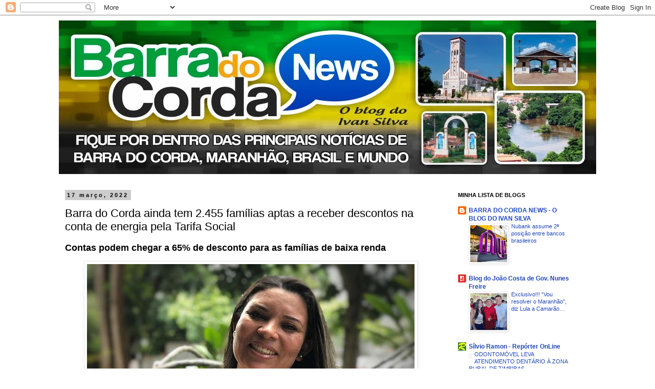

--- FILE ---
content_type: text/html; charset=UTF-8
request_url: http://www.barradocordanews.com/2022/03/barra-do-corda-ainda-tem-2455-familias.html
body_size: 24968
content:
<!DOCTYPE html>
<html class='v2' dir='ltr' lang='pt-BR'>
<head>
<link href='https://www.blogger.com/static/v1/widgets/335934321-css_bundle_v2.css' rel='stylesheet' type='text/css'/>
<meta content='width=1100' name='viewport'/>
<meta content='text/html; charset=UTF-8' http-equiv='Content-Type'/>
<meta content='blogger' name='generator'/>
<link href='http://www.barradocordanews.com/favicon.ico' rel='icon' type='image/x-icon'/>
<link href='http://www.barradocordanews.com/2022/03/barra-do-corda-ainda-tem-2455-familias.html' rel='canonical'/>
<link rel="alternate" type="application/atom+xml" title="BARRA DO CORDA NEWS - BLOG DO IVAN SILVA - Atom" href="http://www.barradocordanews.com/feeds/posts/default" />
<link rel="alternate" type="application/rss+xml" title="BARRA DO CORDA NEWS - BLOG DO IVAN SILVA - RSS" href="http://www.barradocordanews.com/feeds/posts/default?alt=rss" />
<link rel="service.post" type="application/atom+xml" title="BARRA DO CORDA NEWS - BLOG DO IVAN SILVA - Atom" href="https://www.blogger.com/feeds/8246354435053993717/posts/default" />

<link rel="alternate" type="application/atom+xml" title="BARRA DO CORDA NEWS - BLOG DO IVAN SILVA - Atom" href="http://www.barradocordanews.com/feeds/4775925056200574370/comments/default" />
<!--Can't find substitution for tag [blog.ieCssRetrofitLinks]-->
<link href='https://blogger.googleusercontent.com/img/a/AVvXsEjipLwlCzghNYRu8OCYnyFHq2de_7q-nvaZn47yHsd9mmBM7y4jidVSAuC3y6ELR1Qzeeh58ATdHXepp9yAfQUccuYMSygSCf3BlX2Am5RO-GQvhbVXXfWhmnDDH_l2ZD9yxIouCiAPDua1zcPavDhn5aDM3X2h36lJGV3jiP8VnZZTQymH5Caun3MP=w640-h480' rel='image_src'/>
<meta content='http://www.barradocordanews.com/2022/03/barra-do-corda-ainda-tem-2455-familias.html' property='og:url'/>
<meta content=' Barra do Corda ainda tem 2.455 famílias aptas a receber descontos na conta de energia pela Tarifa Social' property='og:title'/>
<meta content='Contas podem chegar a 65% de desconto para as famílias de baixa renda A Equatorial Maranhão conquistou recentemente o marco de 1 milhão de f...' property='og:description'/>
<meta content='https://blogger.googleusercontent.com/img/a/AVvXsEjipLwlCzghNYRu8OCYnyFHq2de_7q-nvaZn47yHsd9mmBM7y4jidVSAuC3y6ELR1Qzeeh58ATdHXepp9yAfQUccuYMSygSCf3BlX2Am5RO-GQvhbVXXfWhmnDDH_l2ZD9yxIouCiAPDua1zcPavDhn5aDM3X2h36lJGV3jiP8VnZZTQymH5Caun3MP=w1200-h630-p-k-no-nu' property='og:image'/>
<title>BARRA DO CORDA NEWS - BLOG DO IVAN SILVA:  Barra do Corda ainda tem 2.455 famílias aptas a receber descontos na conta de energia pela Tarifa Social</title>
<style id='page-skin-1' type='text/css'><!--
/*
-----------------------------------------------
Blogger Template Style
Name:     Simple
Designer: Blogger
URL:      www.blogger.com
----------------------------------------------- */
/* Content
----------------------------------------------- */
body {
font: normal normal 12px 'Trebuchet MS', Trebuchet, Verdana, sans-serif;
color: #000000;
background: #ffffff none repeat scroll top left;
padding: 0 0 0 0;
}
html body .region-inner {
min-width: 0;
max-width: 100%;
width: auto;
}
h2 {
font-size: 22px;
}
a:link {
text-decoration:none;
color: #2147bb;
}
a:visited {
text-decoration:none;
color: #999999;
}
a:hover {
text-decoration:underline;
color: #3150ff;
}
.body-fauxcolumn-outer .fauxcolumn-inner {
background: transparent none repeat scroll top left;
_background-image: none;
}
.body-fauxcolumn-outer .cap-top {
position: absolute;
z-index: 1;
height: 400px;
width: 100%;
}
.body-fauxcolumn-outer .cap-top .cap-left {
width: 100%;
background: transparent none repeat-x scroll top left;
_background-image: none;
}
.content-outer {
-moz-box-shadow: 0 0 0 rgba(0, 0, 0, .15);
-webkit-box-shadow: 0 0 0 rgba(0, 0, 0, .15);
-goog-ms-box-shadow: 0 0 0 #333333;
box-shadow: 0 0 0 rgba(0, 0, 0, .15);
margin-bottom: 1px;
}
.content-inner {
padding: 10px 40px;
}
.content-inner {
background-color: #ffffff;
}
/* Header
----------------------------------------------- */
.header-outer {
background: transparent none repeat-x scroll 0 -400px;
_background-image: none;
}
.Header h1 {
font: normal normal 40px 'Trebuchet MS',Trebuchet,Verdana,sans-serif;
color: #000000;
text-shadow: 0 0 0 rgba(0, 0, 0, .2);
}
.Header h1 a {
color: #000000;
}
.Header .description {
font-size: 18px;
color: #000000;
}
.header-inner .Header .titlewrapper {
padding: 22px 0;
}
.header-inner .Header .descriptionwrapper {
padding: 0 0;
}
/* Tabs
----------------------------------------------- */
.tabs-inner .section:first-child {
border-top: 0 solid #dddddd;
}
.tabs-inner .section:first-child ul {
margin-top: -1px;
border-top: 1px solid #dddddd;
border-left: 1px solid #dddddd;
border-right: 1px solid #dddddd;
}
.tabs-inner .widget ul {
background: transparent none repeat-x scroll 0 -800px;
_background-image: none;
border-bottom: 1px solid #dddddd;
margin-top: 0;
margin-left: -30px;
margin-right: -30px;
}
.tabs-inner .widget li a {
display: inline-block;
padding: .6em 1em;
font: normal normal 12px Verdana, Geneva, sans-serif;
color: #000000;
border-left: 1px solid #ffffff;
border-right: 1px solid #dddddd;
}
.tabs-inner .widget li:first-child a {
border-left: none;
}
.tabs-inner .widget li.selected a, .tabs-inner .widget li a:hover {
color: #000000;
background-color: #eeeeee;
text-decoration: none;
}
/* Columns
----------------------------------------------- */
.main-outer {
border-top: 0 solid transparent;
}
.fauxcolumn-left-outer .fauxcolumn-inner {
border-right: 1px solid transparent;
}
.fauxcolumn-right-outer .fauxcolumn-inner {
border-left: 1px solid transparent;
}
/* Headings
----------------------------------------------- */
div.widget > h2,
div.widget h2.title {
margin: 0 0 1em 0;
font: normal bold 11px 'Trebuchet MS',Trebuchet,Verdana,sans-serif;
color: #000000;
}
/* Widgets
----------------------------------------------- */
.widget .zippy {
color: #999999;
text-shadow: 2px 2px 1px rgba(0, 0, 0, .1);
}
.widget .popular-posts ul {
list-style: none;
}
/* Posts
----------------------------------------------- */
h2.date-header {
font: normal bold 11px Arial, Tahoma, Helvetica, FreeSans, sans-serif;
}
.date-header span {
background-color: #cccccc;
color: #000000;
padding: 0.4em;
letter-spacing: 3px;
margin: inherit;
}
.main-inner {
padding-top: 35px;
padding-bottom: 65px;
}
.main-inner .column-center-inner {
padding: 0 0;
}
.main-inner .column-center-inner .section {
margin: 0 1em;
}
.post {
margin: 0 0 45px 0;
}
h3.post-title, .comments h4 {
font: normal normal 22px 'Trebuchet MS',Trebuchet,Verdana,sans-serif;
margin: .75em 0 0;
}
.post-body {
font-size: 110%;
line-height: 1.4;
position: relative;
}
.post-body img, .post-body .tr-caption-container, .Profile img, .Image img,
.BlogList .item-thumbnail img {
padding: 2px;
background: #ffffff;
border: 1px solid #eeeeee;
-moz-box-shadow: 1px 1px 5px rgba(0, 0, 0, .1);
-webkit-box-shadow: 1px 1px 5px rgba(0, 0, 0, .1);
box-shadow: 1px 1px 5px rgba(0, 0, 0, .1);
}
.post-body img, .post-body .tr-caption-container {
padding: 5px;
}
.post-body .tr-caption-container {
color: #999999;
}
.post-body .tr-caption-container img {
padding: 0;
background: transparent;
border: none;
-moz-box-shadow: 0 0 0 rgba(0, 0, 0, .1);
-webkit-box-shadow: 0 0 0 rgba(0, 0, 0, .1);
box-shadow: 0 0 0 rgba(0, 0, 0, .1);
}
.post-header {
margin: 0 0 1.5em;
line-height: 1.6;
font-size: 90%;
}
.post-footer {
margin: 20px -2px 0;
padding: 5px 10px;
color: #666666;
background-color: #eeeeee;
border-bottom: 1px solid #eeeeee;
line-height: 1.6;
font-size: 90%;
}
#comments .comment-author {
padding-top: 1.5em;
border-top: 1px solid transparent;
background-position: 0 1.5em;
}
#comments .comment-author:first-child {
padding-top: 0;
border-top: none;
}
.avatar-image-container {
margin: .2em 0 0;
}
#comments .avatar-image-container img {
border: 1px solid #eeeeee;
}
/* Comments
----------------------------------------------- */
.comments .comments-content .icon.blog-author {
background-repeat: no-repeat;
background-image: url([data-uri]);
}
.comments .comments-content .loadmore a {
border-top: 1px solid #999999;
border-bottom: 1px solid #999999;
}
.comments .comment-thread.inline-thread {
background-color: #eeeeee;
}
.comments .continue {
border-top: 2px solid #999999;
}
/* Accents
---------------------------------------------- */
.section-columns td.columns-cell {
border-left: 1px solid transparent;
}
.blog-pager {
background: transparent url(//www.blogblog.com/1kt/simple/paging_dot.png) repeat-x scroll top center;
}
.blog-pager-older-link, .home-link,
.blog-pager-newer-link {
background-color: #ffffff;
padding: 5px;
}
.footer-outer {
border-top: 1px dashed #bbbbbb;
}
/* Mobile
----------------------------------------------- */
body.mobile  {
background-size: auto;
}
.mobile .body-fauxcolumn-outer {
background: transparent none repeat scroll top left;
}
.mobile .body-fauxcolumn-outer .cap-top {
background-size: 100% auto;
}
.mobile .content-outer {
-webkit-box-shadow: 0 0 3px rgba(0, 0, 0, .15);
box-shadow: 0 0 3px rgba(0, 0, 0, .15);
}
.mobile .tabs-inner .widget ul {
margin-left: 0;
margin-right: 0;
}
.mobile .post {
margin: 0;
}
.mobile .main-inner .column-center-inner .section {
margin: 0;
}
.mobile .date-header span {
padding: 0.1em 10px;
margin: 0 -10px;
}
.mobile h3.post-title {
margin: 0;
}
.mobile .blog-pager {
background: transparent none no-repeat scroll top center;
}
.mobile .footer-outer {
border-top: none;
}
.mobile .main-inner, .mobile .footer-inner {
background-color: #ffffff;
}
.mobile-index-contents {
color: #000000;
}
.mobile-link-button {
background-color: #2147bb;
}
.mobile-link-button a:link, .mobile-link-button a:visited {
color: #ffffff;
}
.mobile .tabs-inner .section:first-child {
border-top: none;
}
.mobile .tabs-inner .PageList .widget-content {
background-color: #eeeeee;
color: #000000;
border-top: 1px solid #dddddd;
border-bottom: 1px solid #dddddd;
}
.mobile .tabs-inner .PageList .widget-content .pagelist-arrow {
border-left: 1px solid #dddddd;
}

--></style>
<style id='template-skin-1' type='text/css'><!--
body {
min-width: 1130px;
}
.content-outer, .content-fauxcolumn-outer, .region-inner {
min-width: 1130px;
max-width: 1130px;
_width: 1130px;
}
.main-inner .columns {
padding-left: 0px;
padding-right: 300px;
}
.main-inner .fauxcolumn-center-outer {
left: 0px;
right: 300px;
/* IE6 does not respect left and right together */
_width: expression(this.parentNode.offsetWidth -
parseInt("0px") -
parseInt("300px") + 'px');
}
.main-inner .fauxcolumn-left-outer {
width: 0px;
}
.main-inner .fauxcolumn-right-outer {
width: 300px;
}
.main-inner .column-left-outer {
width: 0px;
right: 100%;
margin-left: -0px;
}
.main-inner .column-right-outer {
width: 300px;
margin-right: -300px;
}
#layout {
min-width: 0;
}
#layout .content-outer {
min-width: 0;
width: 800px;
}
#layout .region-inner {
min-width: 0;
width: auto;
}
body#layout div.add_widget {
padding: 8px;
}
body#layout div.add_widget a {
margin-left: 32px;
}
--></style>
<link href='https://www.blogger.com/dyn-css/authorization.css?targetBlogID=8246354435053993717&amp;zx=9557db5d-fd89-466a-b3f6-fed10cb2fa61' media='none' onload='if(media!=&#39;all&#39;)media=&#39;all&#39;' rel='stylesheet'/><noscript><link href='https://www.blogger.com/dyn-css/authorization.css?targetBlogID=8246354435053993717&amp;zx=9557db5d-fd89-466a-b3f6-fed10cb2fa61' rel='stylesheet'/></noscript>
<meta name='google-adsense-platform-account' content='ca-host-pub-1556223355139109'/>
<meta name='google-adsense-platform-domain' content='blogspot.com'/>

<!-- data-ad-client=ca-pub-4230333172087931 -->

</head>
<body class='loading variant-simplysimple'>
<div class='navbar section' id='navbar' name='Navbar'><div class='widget Navbar' data-version='1' id='Navbar1'><script type="text/javascript">
    function setAttributeOnload(object, attribute, val) {
      if(window.addEventListener) {
        window.addEventListener('load',
          function(){ object[attribute] = val; }, false);
      } else {
        window.attachEvent('onload', function(){ object[attribute] = val; });
      }
    }
  </script>
<div id="navbar-iframe-container"></div>
<script type="text/javascript" src="https://apis.google.com/js/platform.js"></script>
<script type="text/javascript">
      gapi.load("gapi.iframes:gapi.iframes.style.bubble", function() {
        if (gapi.iframes && gapi.iframes.getContext) {
          gapi.iframes.getContext().openChild({
              url: 'https://www.blogger.com/navbar/8246354435053993717?po\x3d4775925056200574370\x26origin\x3dhttp://www.barradocordanews.com',
              where: document.getElementById("navbar-iframe-container"),
              id: "navbar-iframe"
          });
        }
      });
    </script><script type="text/javascript">
(function() {
var script = document.createElement('script');
script.type = 'text/javascript';
script.src = '//pagead2.googlesyndication.com/pagead/js/google_top_exp.js';
var head = document.getElementsByTagName('head')[0];
if (head) {
head.appendChild(script);
}})();
</script>
</div></div>
<div class='body-fauxcolumns'>
<div class='fauxcolumn-outer body-fauxcolumn-outer'>
<div class='cap-top'>
<div class='cap-left'></div>
<div class='cap-right'></div>
</div>
<div class='fauxborder-left'>
<div class='fauxborder-right'></div>
<div class='fauxcolumn-inner'>
</div>
</div>
<div class='cap-bottom'>
<div class='cap-left'></div>
<div class='cap-right'></div>
</div>
</div>
</div>
<div class='content'>
<div class='content-fauxcolumns'>
<div class='fauxcolumn-outer content-fauxcolumn-outer'>
<div class='cap-top'>
<div class='cap-left'></div>
<div class='cap-right'></div>
</div>
<div class='fauxborder-left'>
<div class='fauxborder-right'></div>
<div class='fauxcolumn-inner'>
</div>
</div>
<div class='cap-bottom'>
<div class='cap-left'></div>
<div class='cap-right'></div>
</div>
</div>
</div>
<div class='content-outer'>
<div class='content-cap-top cap-top'>
<div class='cap-left'></div>
<div class='cap-right'></div>
</div>
<div class='fauxborder-left content-fauxborder-left'>
<div class='fauxborder-right content-fauxborder-right'></div>
<div class='content-inner'>
<header>
<div class='header-outer'>
<div class='header-cap-top cap-top'>
<div class='cap-left'></div>
<div class='cap-right'></div>
</div>
<div class='fauxborder-left header-fauxborder-left'>
<div class='fauxborder-right header-fauxborder-right'></div>
<div class='region-inner header-inner'>
<div class='header section' id='header' name='Cabeçalho'><div class='widget Header' data-version='1' id='Header1'>
<div id='header-inner'>
<a href='http://www.barradocordanews.com/' style='display: block'>
<img alt='BARRA DO CORDA NEWS - BLOG DO IVAN SILVA' height='300px; ' id='Header1_headerimg' src='https://blogger.googleusercontent.com/img/b/R29vZ2xl/AVvXsEjHIZsq6WzFM8tqmMhbz01SXAo0m4rmq3iCwrYOBXSXAuWLvSn3IwkRwjwSv1uJsmPZRjUsZUTH4t7vc0a2JVZpIxw6SRjMSO56k8LAol4bqz0yedw5maWwnaixEZj6Dx66IwwstR_af9I/s1600/banner+barra+do+corda+news_1130.jpg' style='display: block' width='1130px; '/>
</a>
</div>
</div></div>
</div>
</div>
<div class='header-cap-bottom cap-bottom'>
<div class='cap-left'></div>
<div class='cap-right'></div>
</div>
</div>
</header>
<div class='tabs-outer'>
<div class='tabs-cap-top cap-top'>
<div class='cap-left'></div>
<div class='cap-right'></div>
</div>
<div class='fauxborder-left tabs-fauxborder-left'>
<div class='fauxborder-right tabs-fauxborder-right'></div>
<div class='region-inner tabs-inner'>
<div class='tabs no-items section' id='crosscol' name='Entre colunas'></div>
<div class='tabs no-items section' id='crosscol-overflow' name='Cross-Column 2'></div>
</div>
</div>
<div class='tabs-cap-bottom cap-bottom'>
<div class='cap-left'></div>
<div class='cap-right'></div>
</div>
</div>
<div class='main-outer'>
<div class='main-cap-top cap-top'>
<div class='cap-left'></div>
<div class='cap-right'></div>
</div>
<div class='fauxborder-left main-fauxborder-left'>
<div class='fauxborder-right main-fauxborder-right'></div>
<div class='region-inner main-inner'>
<div class='columns fauxcolumns'>
<div class='fauxcolumn-outer fauxcolumn-center-outer'>
<div class='cap-top'>
<div class='cap-left'></div>
<div class='cap-right'></div>
</div>
<div class='fauxborder-left'>
<div class='fauxborder-right'></div>
<div class='fauxcolumn-inner'>
</div>
</div>
<div class='cap-bottom'>
<div class='cap-left'></div>
<div class='cap-right'></div>
</div>
</div>
<div class='fauxcolumn-outer fauxcolumn-left-outer'>
<div class='cap-top'>
<div class='cap-left'></div>
<div class='cap-right'></div>
</div>
<div class='fauxborder-left'>
<div class='fauxborder-right'></div>
<div class='fauxcolumn-inner'>
</div>
</div>
<div class='cap-bottom'>
<div class='cap-left'></div>
<div class='cap-right'></div>
</div>
</div>
<div class='fauxcolumn-outer fauxcolumn-right-outer'>
<div class='cap-top'>
<div class='cap-left'></div>
<div class='cap-right'></div>
</div>
<div class='fauxborder-left'>
<div class='fauxborder-right'></div>
<div class='fauxcolumn-inner'>
</div>
</div>
<div class='cap-bottom'>
<div class='cap-left'></div>
<div class='cap-right'></div>
</div>
</div>
<!-- corrects IE6 width calculation -->
<div class='columns-inner'>
<div class='column-center-outer'>
<div class='column-center-inner'>
<div class='main section' id='main' name='Principal'><div class='widget Blog' data-version='1' id='Blog1'>
<div class='blog-posts hfeed'>

          <div class="date-outer">
        
<h2 class='date-header'><span>17 março, 2022</span></h2>

          <div class="date-posts">
        
<div class='post-outer'>
<div class='post hentry uncustomized-post-template' itemprop='blogPost' itemscope='itemscope' itemtype='http://schema.org/BlogPosting'>
<meta content='https://blogger.googleusercontent.com/img/a/AVvXsEjipLwlCzghNYRu8OCYnyFHq2de_7q-nvaZn47yHsd9mmBM7y4jidVSAuC3y6ELR1Qzeeh58ATdHXepp9yAfQUccuYMSygSCf3BlX2Am5RO-GQvhbVXXfWhmnDDH_l2ZD9yxIouCiAPDua1zcPavDhn5aDM3X2h36lJGV3jiP8VnZZTQymH5Caun3MP=w640-h480' itemprop='image_url'/>
<meta content='8246354435053993717' itemprop='blogId'/>
<meta content='4775925056200574370' itemprop='postId'/>
<a name='4775925056200574370'></a>
<h3 class='post-title entry-title' itemprop='name'>
 Barra do Corda ainda tem 2.455 famílias aptas a receber descontos na conta de energia pela Tarifa Social
</h3>
<div class='post-header'>
<div class='post-header-line-1'></div>
</div>
<div class='post-body entry-content' id='post-body-4775925056200574370' itemprop='description articleBody'>
<p style="text-align: justify;"><span style="font-family: arial; font-size: large;"><b>Contas podem chegar a 65% de desconto para as famílias de baixa renda</b></span></p><div class="separator" style="clear: both; text-align: center;"><a href="https://blogger.googleusercontent.com/img/a/AVvXsEjipLwlCzghNYRu8OCYnyFHq2de_7q-nvaZn47yHsd9mmBM7y4jidVSAuC3y6ELR1Qzeeh58ATdHXepp9yAfQUccuYMSygSCf3BlX2Am5RO-GQvhbVXXfWhmnDDH_l2ZD9yxIouCiAPDua1zcPavDhn5aDM3X2h36lJGV3jiP8VnZZTQymH5Caun3MP=s730" style="margin-left: 1em; margin-right: 1em; text-align: center;"><img border="0" data-original-height="548" data-original-width="730" height="480" src="https://blogger.googleusercontent.com/img/a/AVvXsEjipLwlCzghNYRu8OCYnyFHq2de_7q-nvaZn47yHsd9mmBM7y4jidVSAuC3y6ELR1Qzeeh58ATdHXepp9yAfQUccuYMSygSCf3BlX2Am5RO-GQvhbVXXfWhmnDDH_l2ZD9yxIouCiAPDua1zcPavDhn5aDM3X2h36lJGV3jiP8VnZZTQymH5Caun3MP=w640-h480" width="640" /></a></div><p style="text-align: justify;"><span style="font-family: arial; font-size: large;">A Equatorial Maranhão conquistou recentemente o marco de 1 milhão de famílias beneficiadas pela Tarifa Social de Energia Elétrica. Embora o número seja muito expressivo, a Distribuidora alerta que ainda existem mais de 256 mil famílias que possuem direito à tarifa social e podem se cadastrar para economizar na conta de energia. <b>Somente em Barra do Corda são 2.455 famílias aptas a receber o benefício.</b></span></p><p style="text-align: justify;"><span style="font-family: arial; font-size: large;">Confira os dez municípios com a maior quantidade de potenciais clientes no Estado:</span></p><p style="text-align: justify;"><span style="font-family: arial; font-size: large;"><b>Municípios Clientes aptos a receber o benefício</b></span></p><p style="text-align: justify;"><span style="font-family: arial; font-size: large;">São Luís<span style="white-space: pre;">	</span>18.747</span></p><p style="text-align: justify;"><span style="font-family: arial; font-size: large;">Timon<span style="white-space: pre;">	</span>4.632</span></p><p style="text-align: justify;"><span style="font-family: arial; font-size: large;">Barreirinhas<span style="white-space: pre;">	</span>4.408</span></p><p style="text-align: justify;"><span style="font-family: arial; font-size: large;">São José de Ribamar<span style="white-space: pre;">	</span>4.365</span></p><p style="text-align: justify;"><span style="font-family: arial; font-size: large;">Chapadinha<span style="white-space: pre;">	</span>3.972</span></p><p style="text-align: justify;"><span style="font-family: arial; font-size: large;">Grajaú<span style="white-space: pre;">	</span>3.923</span></p><p style="text-align: justify;"><span style="font-family: arial; font-size: large;">Balsas<span style="white-space: pre;">	</span>3.704</span></p><p style="text-align: justify;"><span style="font-family: arial; font-size: large;">Bacabal<span style="white-space: pre;">	</span>3.547</span></p><p style="text-align: justify;"><span style="font-family: arial; font-size: large;">Codó<span style="white-space: pre;">	</span>3.291</span></p><p style="text-align: justify;"><span style="font-family: arial; font-size: large;">Viana<span style="white-space: pre;">	</span>3.275</span></p><p style="text-align: justify;"><span style="font-family: arial; font-size: large;">Atualmente, o Maranhão é o segundo Estado com a maior quantidade de famílias cadastradas do país em relação à quantidade de clientes aptos a receberem o desconto. Entretanto, o número de famílias que ainda podem ser contempladas com o desconto é significativo. Estas pessoas poderão se cadastrar e, assim, como mais de um milhão de beneficiários, usufruir desse desconto de até 65%, direcionando sua renda para outras necessidades como alimentação e saúde. É importante destacar que a Equatorial Maranhão continua realizando a busca ativa dessas famílias que ainda não recebem o desconto por falta de atualização cadastral ou desconhecimento.&nbsp;</span></p><p style="text-align: justify;"><span style="font-family: arial; font-size: large;">&nbsp;</span></p><p style="text-align: justify;"><span style="font-family: arial; font-size: large;">A busca ativa para cadastrar os clientes que tem direito a pagar a conta de energia mais barata é contínua e por meio de parcerias com o Governo do Estado do Maranhão, através da Secretaria de Estado do Desenvolvimento Social &#8211; SEDES e Secretaria de Estado da Saúde &#8211; SES, por meio da Federação dos Municípios do Estado do Maranhão &#8211; FAMEM e das prefeituras municipais, mais famílias serão alcançadas e consequentemente beneficiadas.&nbsp;</span></p><p style="text-align: justify;"><span style="font-family: arial; font-size: large;"><b>Como se cadastrar na Tarifa Social de Energia Elétrica</b></span></p><p style="text-align: justify;"><span style="font-family: arial; font-size: large;">Quem ainda não possui NIS &#8211; Número da Identificação Social, deve procurar o CRAS mais próximo para se cadastrar. Para quem já possui o NIS atualizado, pode buscar um dos canais de atendimento da Equatorial Maranhão para solicitar adesão à Tarifa Social. Para saber se você tem o NIS ou se ele ainda está ativo, ligue para a Central de relacionamento do Secretaria Especial do Desenvolvimento Social: 0800 707 2003.&nbsp;&nbsp;</span></p><p style="text-align: justify;"><span style="font-family: arial; font-size: large;">Os canais de atendimento para cadastro na TSEE, para clientes que já possuem o NIS ativo são: WhatsApp (Assistente Virtual Clara) &#8211; (98) 2055-0116; Site: www.equatorialenergia.com.br;&nbsp; Central 116; Postos de Atendimento presencial da Equatorial Maranhão e APP Equatorial. Vale ressaltar que a TSEE é um benefício concedido pelo Governo Federal, desde 2002, e beneficia as famílias de baixa renda, quilombolas, indígenas ou que recebam o Benefício da Prestação Continuada - BPC. Também estão aptas famílias cujo membro dependa da energia elétrica para sobrevivência (equipamento vital).</span></p>
<div style='clear: both;'></div>
</div>
<div class='post-footer'>
<div class='post-footer-line post-footer-line-1'>
<span class='post-author vcard'>
Postado por
<span class='fn' itemprop='author' itemscope='itemscope' itemtype='http://schema.org/Person'>
<meta content='https://www.blogger.com/profile/16721419558034450764' itemprop='url'/>
<a class='g-profile' href='https://www.blogger.com/profile/16721419558034450764' rel='author' title='author profile'>
<span itemprop='name'>Ivan Silva</span>
</a>
</span>
</span>
<span class='post-timestamp'>
às
<meta content='http://www.barradocordanews.com/2022/03/barra-do-corda-ainda-tem-2455-familias.html' itemprop='url'/>
<a class='timestamp-link' href='http://www.barradocordanews.com/2022/03/barra-do-corda-ainda-tem-2455-familias.html' rel='bookmark' title='permanent link'><abbr class='published' itemprop='datePublished' title='2022-03-17T09:36:00-03:00'>quinta-feira, março 17, 2022</abbr></a>
</span>
<span class='post-comment-link'>
</span>
<span class='post-icons'>
<span class='item-control blog-admin pid-87297763'>
<a href='https://www.blogger.com/post-edit.g?blogID=8246354435053993717&postID=4775925056200574370&from=pencil' title='Editar post'>
<img alt='' class='icon-action' height='18' src='https://resources.blogblog.com/img/icon18_edit_allbkg.gif' width='18'/>
</a>
</span>
</span>
<div class='post-share-buttons goog-inline-block'>
<a class='goog-inline-block share-button sb-email' href='https://www.blogger.com/share-post.g?blogID=8246354435053993717&postID=4775925056200574370&target=email' target='_blank' title='Enviar por e-mail'><span class='share-button-link-text'>Enviar por e-mail</span></a><a class='goog-inline-block share-button sb-blog' href='https://www.blogger.com/share-post.g?blogID=8246354435053993717&postID=4775925056200574370&target=blog' onclick='window.open(this.href, "_blank", "height=270,width=475"); return false;' target='_blank' title='Postar no blog!'><span class='share-button-link-text'>Postar no blog!</span></a><a class='goog-inline-block share-button sb-twitter' href='https://www.blogger.com/share-post.g?blogID=8246354435053993717&postID=4775925056200574370&target=twitter' target='_blank' title='Compartilhar no X'><span class='share-button-link-text'>Compartilhar no X</span></a><a class='goog-inline-block share-button sb-facebook' href='https://www.blogger.com/share-post.g?blogID=8246354435053993717&postID=4775925056200574370&target=facebook' onclick='window.open(this.href, "_blank", "height=430,width=640"); return false;' target='_blank' title='Compartilhar no Facebook'><span class='share-button-link-text'>Compartilhar no Facebook</span></a><a class='goog-inline-block share-button sb-pinterest' href='https://www.blogger.com/share-post.g?blogID=8246354435053993717&postID=4775925056200574370&target=pinterest' target='_blank' title='Compartilhar com o Pinterest'><span class='share-button-link-text'>Compartilhar com o Pinterest</span></a>
</div>
</div>
<div class='post-footer-line post-footer-line-2'>
<span class='post-labels'>
</span>
</div>
<div class='post-footer-line post-footer-line-3'>
<span class='post-location'>
</span>
</div>
</div>
</div>
<div class='comments' id='comments'>
<a name='comments'></a>
<h4>Nenhum comentário:</h4>
<div id='Blog1_comments-block-wrapper'>
<dl class='avatar-comment-indent' id='comments-block'>
</dl>
</div>
<p class='comment-footer'>
<div class='comment-form'>
<a name='comment-form'></a>
<h4 id='comment-post-message'>Postar um comentário</h4>
<p>
</p>
<a href='https://www.blogger.com/comment/frame/8246354435053993717?po=4775925056200574370&hl=pt-BR&saa=85391&origin=http://www.barradocordanews.com' id='comment-editor-src'></a>
<iframe allowtransparency='true' class='blogger-iframe-colorize blogger-comment-from-post' frameborder='0' height='410px' id='comment-editor' name='comment-editor' src='' width='100%'></iframe>
<script src='https://www.blogger.com/static/v1/jsbin/2830521187-comment_from_post_iframe.js' type='text/javascript'></script>
<script type='text/javascript'>
      BLOG_CMT_createIframe('https://www.blogger.com/rpc_relay.html');
    </script>
</div>
</p>
</div>
</div>

        </div></div>
      
</div>
<div class='blog-pager' id='blog-pager'>
<span id='blog-pager-newer-link'>
<a class='blog-pager-newer-link' href='http://www.barradocordanews.com/2022/03/cruzeiro-vence-o-tuntum-por-3-0-e.html' id='Blog1_blog-pager-newer-link' title='Postagem mais recente'>Postagem mais recente</a>
</span>
<span id='blog-pager-older-link'>
<a class='blog-pager-older-link' href='http://www.barradocordanews.com/2022/03/tuntum-x-cruzeiro-onde-assistir.html' id='Blog1_blog-pager-older-link' title='Postagem mais antiga'>Postagem mais antiga</a>
</span>
<a class='home-link' href='http://www.barradocordanews.com/'>Página inicial</a>
</div>
<div class='clear'></div>
<div class='post-feeds'>
<div class='feed-links'>
Assinar:
<a class='feed-link' href='http://www.barradocordanews.com/feeds/4775925056200574370/comments/default' target='_blank' type='application/atom+xml'>Postar comentários (Atom)</a>
</div>
</div>
</div></div>
</div>
</div>
<div class='column-left-outer'>
<div class='column-left-inner'>
<aside>
</aside>
</div>
</div>
<div class='column-right-outer'>
<div class='column-right-inner'>
<aside>
<div class='sidebar section' id='sidebar-right-1'><div class='widget BlogList' data-version='1' id='BlogList1'>
<h2 class='title'>MINHA LISTA DE BLOGS</h2>
<div class='widget-content'>
<div class='blog-list-container' id='BlogList1_container'>
<ul id='BlogList1_blogs'>
<li style='display: block;'>
<div class='blog-icon'>
<img data-lateloadsrc='https://lh3.googleusercontent.com/blogger_img_proxy/AEn0k_uRw8Nkd9aIMnBZMXGzk_Z-Bv7MfaQIPrQdBxbq55-5yT4v1jdR48V4lZ6VByQGWBkD78_bsDxtzDgpAP8PAT6r8XAwCaFUfMNdU1970Ug=s16-w16-h16' height='16' width='16'/>
</div>
<div class='blog-content'>
<div class='blog-title'>
<a href='http://www.barradocordanews.com/' target='_blank'>
BARRA DO CORDA NEWS - O BLOG DO IVAN SILVA</a>
</div>
<div class='item-content'>
<div class='item-thumbnail'>
<a href='http://www.barradocordanews.com/' target='_blank'>
<img alt='' border='0' height='72' src='https://blogger.googleusercontent.com/img/a/AVvXsEivANi_aPLzE5Jkoa05jLDAlMS31kUicpzUYmBY8INEUAXLEIqGuQzJilvJ5W7Iiyp0WusUHWx88H-Dsk4pL3sd6uB1A8JS-tw_bWdOWUFZauqkCxaBBU4oxxtb_hIOaKyHNv78Qal15Uw_IIrWdxdFQQzTIsjPYomRPXTw7B6SWy1WFDoDUu0FFYV9N7A=s72-w640-h426-c' width='72'/>
</a>
</div>
<span class='item-title'>
<a href='http://www.barradocordanews.com/2026/01/nubank-assume-2-posicao-entre-bancos.html' target='_blank'>
Nubank assume 2ª posição entre bancos brasileiros
</a>
</span>
</div>
</div>
<div style='clear: both;'></div>
</li>
<li style='display: block;'>
<div class='blog-icon'>
<img data-lateloadsrc='https://lh3.googleusercontent.com/blogger_img_proxy/AEn0k_vtwllxA9O267DRdLLcR2g9q4qny2DqOLvHP8ydZmqjiYYaEtsTSVCVhzPUrnOy8RALlqLIrY14q4BYu4W4YdmVlUXbyNTEX4hHcaM=s16-w16-h16' height='16' width='16'/>
</div>
<div class='blog-content'>
<div class='blog-title'>
<a href='https://www.joaocostagnf.com/' target='_blank'>
Blog do João Costa de Gov. Nunes Freire</a>
</div>
<div class='item-content'>
<div class='item-thumbnail'>
<a href='https://www.joaocostagnf.com/' target='_blank'>
<img alt='' border='0' height='72' src='https://blogger.googleusercontent.com/img/b/R29vZ2xl/[base64]/s72-c/IMG_1468.jpeg' width='72'/>
</a>
</div>
<span class='item-title'>
<a href='https://www.joaocostagnf.com/2026/01/exclusivo-vou-resolver-o-maranhao-diz.html' target='_blank'>
Exclusivo!!! &#8220;Vou resolver o Maranhão&#8221;, diz Lula a Camarão&#8230;
</a>
</span>
</div>
</div>
<div style='clear: both;'></div>
</li>
<li style='display: block;'>
<div class='blog-icon'>
<img data-lateloadsrc='https://lh3.googleusercontent.com/blogger_img_proxy/AEn0k_viEweiZyYdlEYBIEryIoNwdOhBOYSh3BtezW87p-UhWDTuRcW3vTHI91fdxxHZpcHb7y9QsRsY0EhS29X7bziG5ul4hRPK8BKKbUHXSw=s16-w16-h16' height='16' width='16'/>
</div>
<div class='blog-content'>
<div class='blog-title'>
<a href='http://www.blogdosilvio.com.br/' target='_blank'>
Sílvio Ramon - Repórter OnLine</a>
</div>
<div class='item-content'>
<div class='item-thumbnail'>
<a href='http://www.blogdosilvio.com.br/' target='_blank'>
<img alt='' border='0' height='72' src='https://img.youtube.com/vi/vDqFJBLOMLY/default.jpg' width='72'/>
</a>
</div>
<span class='item-title'>
<a href='http://www.blogdosilvio.com.br/2026/01/odontomovel-leva-atendimento-dentario.html' target='_blank'>
ODONTOMÓVEL LEVA ATENDIMENTO DENTÁRIO À ZONA RURAL DE TIMBIRAS
</a>
</span>
</div>
</div>
<div style='clear: both;'></div>
</li>
<li style='display: block;'>
<div class='blog-icon'>
<img data-lateloadsrc='https://lh3.googleusercontent.com/blogger_img_proxy/AEn0k_vp6zlM9WMBqqRqTiXeguHN54wZzsjhyweG3m9rUvf2lmV5JKDy8ebvsI_b1evB3arQi99ZEhrnR85zJDTK9yVbK6MZmwTpkk0QzQ=s16-w16-h16' height='16' width='16'/>
</div>
<div class='blog-content'>
<div class='blog-title'>
<a href='https://www.kellydoblog.com/' target='_blank'>
Kelly do Blog</a>
</div>
<div class='item-content'>
<div class='item-thumbnail'>
<a href='https://www.kellydoblog.com/' target='_blank'>
<img alt='' border='0' height='72' src='https://blogger.googleusercontent.com/img/a/AVvXsEiieAM9sRw-bfhMkrhuDaMaY5kohxjrh5FWPln3klsjZFAKvf8prnCmCw7EkmtAm1xV5zp-BEJWY5vF5RL8zno4beYAaMMYmRGk7MIm1UlBPdnS-tNOtgXiZUY_GfUMRnF6Q-nrE2ge4sbz6KyOolEugQBI-QuohZwEfBvMjm-Lrjq-2MaOpxaP55J6v20=s72-w640-h382-c' width='72'/>
</a>
</div>
<span class='item-title'>
<a href='https://www.kellydoblog.com/2026/01/depoimento-de-paulo-curio-no-mp-e.html' target='_blank'>
Depoimento de Paulo Curió no MP é adiado para dia 9
</a>
</span>
</div>
</div>
<div style='clear: both;'></div>
</li>
<li style='display: block;'>
<div class='blog-icon'>
<img data-lateloadsrc='https://lh3.googleusercontent.com/blogger_img_proxy/AEn0k_u83ik10TNhdKTtixe-mzT89-2aQveFRWHLOJdZx2osNDky-GEFv_kCEbzpFFiB61S9RayWO08AaG4KJROf12Wd3Ih4Shar=s16-w16-h16' height='16' width='16'/>
</div>
<div class='blog-content'>
<div class='blog-title'>
<a href='https://jbazevedo.com.br' target='_blank'>
BLOG DO JOTABÊ AZEVEDO</a>
</div>
<div class='item-content'>
<span class='item-title'>
<a href='https://jbazevedo.com.br/pouco-peixe-pra-muito-pescador/' target='_blank'>
POUCO PEIXE PRA MUITO PESCADOR
</a>
</span>
</div>
</div>
<div style='clear: both;'></div>
</li>
<li style='display: block;'>
<div class='blog-icon'>
<img data-lateloadsrc='https://lh3.googleusercontent.com/blogger_img_proxy/AEn0k_tiLKMqLEd3Y5zGFFLvk-3w3y3THccgECR2AOLkuabL8L81cJaZyxFt938MTg0zHJwji5CUfzx7XGHtvVuMaG_OjT0dF_r0i0frjzbecDzzI54=s16-w16-h16' height='16' width='16'/>
</div>
<div class='blog-content'>
<div class='blog-title'>
<a href='http://chapadinhasite.blogspot.com/' target='_blank'>
ChapadinhaSite.blogspot.com.br</a>
</div>
<div class='item-content'>
<div class='item-thumbnail'>
<a href='http://chapadinhasite.blogspot.com/' target='_blank'>
<img alt='' border='0' height='72' src='https://blogger.googleusercontent.com/img/a/AVvXsEj3Ex4Q_sO0YVvJJZ9XqwWu3wDV_xM2PtCXNp_Bc_XKIwE4xAADu1xs1-AgTtP5rWA3bXqnEkQHr9GlORechiAmyRujYFCPVox-pFMZCbWoDSeIsNRVCbIkgmSxP4rGzDJVtHAujr7Kg5q7CRrKzXDMnmaKgsbqj6eScycvPTKkB3d1QmmdbdmahtApsjg=s72-c' width='72'/>
</a>
</div>
<span class='item-title'>
<a href='http://chapadinhasite.blogspot.com/2025/07/chapadinha-policia-civil-prende-lider.html' target='_blank'>
CHAPADINHA | Polícia Civil Prende Líder Religioso Acusado de Estupro de 
Vulnerável
</a>
</span>
</div>
</div>
<div style='clear: both;'></div>
</li>
<li style='display: block;'>
<div class='blog-icon'>
<img data-lateloadsrc='https://lh3.googleusercontent.com/blogger_img_proxy/AEn0k_sVjRdvCCW-NhgpT-bbv7b58NKNVDrA-TkRCwU6YjqDTxKjgmb3xsy3x3jqdvDUDwiXK6IOcKNFNAyBoAvisxnFI_p8nTVRs9sRA7363w=s16-w16-h16' height='16' width='16'/>
</div>
<div class='blog-content'>
<div class='blog-title'>
<a href='https://www.djalmasilva.com.br/' target='_blank'>
Blog do Djalma Silva</a>
</div>
<div class='item-content'>
<div class='item-thumbnail'>
<a href='https://www.djalmasilva.com.br/' target='_blank'>
<img alt='' border='0' height='72' src='https://blogger.googleusercontent.com/img/b/R29vZ2xl/AVvXsEi9vtvq4kqZKgSqKTzRPeCO3hKduVjO4_yn6x4tk5ZVdJsuCIFZc6kuFXuWVVi6qy7fGVVyhxWYkTuH4Fqa3loQH1_vtBbHSRLM9pyhbd51kZ3C4gOQlS4R1752Hcu7Fyz7KUmIh3xGsnbNDapxCKcPqGlrRQZ6vSUtAygQVI4llSyPzl1dk5R_SqTzjAIi/s72-w636-h286-c/WhatsApp%20Image%202024-07-17%20at%2013.24.07%20(1).jpeg' width='72'/>
</a>
</div>
<span class='item-title'>
<a href='https://www.djalmasilva.com.br/2024/07/multidao-prestigia-lancamento-de-pre.html' target='_blank'>
Multidão prestigia lançamento de pré-candidatura de Dr.Jorge e Nega do Man 
no Povoado Sumaúma
</a>
</span>
</div>
</div>
<div style='clear: both;'></div>
</li>
<li style='display: block;'>
<div class='blog-icon'>
<img data-lateloadsrc='https://lh3.googleusercontent.com/blogger_img_proxy/AEn0k_sjcb-uvWOxV474nbV5iYza4XVG7TMY-UcwGgumiq3UYdXqQ-qyRme7Gn42OL6IQ7FVs5TgBpm7z0BNJXuVAe_dgi6jOA=s16-w16-h16' height='16' width='16'/>
</div>
<div class='blog-content'>
<div class='blog-title'>
<a href='http://blogdolobao.net/' target='_blank'>
Lobao</a>
</div>
<div class='item-content'>
<span class='item-title'>
<a href='https://blogdolobao.net/2022/07/29/sao-luis-realiza-o-festival-maranhense-da-cachaca/' target='_blank'>
São Luís realiza o Festival Maranhense da Cachaça
</a>
</span>
</div>
</div>
<div style='clear: both;'></div>
</li>
<li style='display: block;'>
<div class='blog-icon'>
<img data-lateloadsrc='https://lh3.googleusercontent.com/blogger_img_proxy/AEn0k_urOYEvHX8KsQFei50BKPPJWUI7hq_QDIBx1Yn2quOdL1pM3ZWkIPwA0kQdsj2KulHEU5R49pyHk4BdQfkDecoDX2MrTWdcQ--i4Ys_pg=s16-w16-h16' height='16' width='16'/>
</div>
<div class='blog-content'>
<div class='blog-title'>
<a href='https://jbazevedo.blogspot.com/' target='_blank'>
São João Batista On Line!</a>
</div>
<div class='item-content'>
<div class='item-thumbnail'>
<a href='https://jbazevedo.blogspot.com/' target='_blank'>
<img alt='' border='0' height='72' src='https://1.bp.blogspot.com/-DvNn_kL-xRo/YXhCTtOUxjI/AAAAAAAAFas/4bhrkZIxx9gJfj2gP4ueLIeKqjPGgonzwCNcBGAsYHQ/s72-w400-h226-c/Porto%2Bda%2BRaposa.jpg' width='72'/>
</a>
</div>
<span class='item-title'>
<a href='https://jbazevedo.blogspot.com/2021/10/o-velho-porto-da-raposa.html' target='_blank'>
O VELHO PORTO DA RAPOSA
</a>
</span>
</div>
</div>
<div style='clear: both;'></div>
</li>
<li style='display: block;'>
<div class='blog-icon'>
<img data-lateloadsrc='https://lh3.googleusercontent.com/blogger_img_proxy/AEn0k_uvtUYGW3ptP_sEDnXRNBphGRSYGmmRss9ActzMIQ3V5WLVjEuKCLN2zobSBkKxJtwdaJnfTQrrFxOF5eak0lviTyvebLrxJvjeGGLo=s16-w16-h16' height='16' width='16'/>
</div>
<div class='blog-content'>
<div class='blog-title'>
<a href='https://www.batetuntum.com.br/' target='_blank'>
Blog Bate Tuntum</a>
</div>
<div class='item-content'>
<div class='item-thumbnail'>
<a href='https://www.batetuntum.com.br/' target='_blank'>
<img alt='' border='0' height='72' src='https://1.bp.blogspot.com/-bTau8FP3bzo/YVPE41a6OuI/AAAAAAAAqaQ/7-TmY3dQmloNooxr8oFC5iPzHnJumWv0wCLcBGAsYHQ/s72-w490-h640-c/f05b3d63-9309-4900-b8af-b813ec1e5331.jpg' width='72'/>
</a>
</div>
<span class='item-title'>
<a href='https://www.batetuntum.com.br/2021/09/i-encontro-da-primeira-infancia-de.html' target='_blank'>
I Encontro da Primeira Infância de Tuntum e da Região Centro-Sul do Maranhã 
acontecerá nesta quinta (30)
</a>
</span>
</div>
</div>
<div style='clear: both;'></div>
</li>
<li style='display: none;'>
<div class='blog-icon'>
<img data-lateloadsrc='https://lh3.googleusercontent.com/blogger_img_proxy/AEn0k_tw2OOTmtYadZ9a4adneCKJEjXL6bJ75R-AWzj2zXtxrH3_K-WFZdfd59jZPh7rzEFy1QkYCAqS7YlcZhIkmlePkvmftlYsVcz_8wVTx6o=s16-w16-h16' height='16' width='16'/>
</div>
<div class='blog-content'>
<div class='blog-title'>
<a href='http://neutoncesar.blogspot.com/' target='_blank'>
BNC Notícias</a>
</div>
<div class='item-content'>
<div class='item-thumbnail'>
<a href='http://neutoncesar.blogspot.com/' target='_blank'>
<img alt='' border='0' height='72' src='https://blogger.googleusercontent.com/img/b/R29vZ2xl/AVvXsEgiw1PE5DzPQuQzXv3BNrBguHZRevGn0e10TniW9KqejQd378S004neigHUzi-gzHCuIDVbodUNuKZ7TsDctgPGaur6gGWG4FvXzNy4r2I1O4KCSAqDepY_FHs0iFGGR9llz9Rd2VToF9oe/s72-c/caj%25C3%25A1pio.jpg' width='72'/>
</a>
</div>
<span class='item-title'>
<a href='http://neutoncesar.blogspot.com/2015/06/ufma-e-outras-instituicoes-realizam.html' target='_blank'>
UFMA e outras instituições realizam coleta de fóssil de dinossauro em 
Cajapió
</a>
</span>
</div>
</div>
<div style='clear: both;'></div>
</li>
<li style='display: none;'>
<div class='blog-icon'>
<img data-lateloadsrc='https://lh3.googleusercontent.com/blogger_img_proxy/AEn0k_tPcBEkB6BI2z4t2prlemessaNaq4NCMbvon1tu90CaS8t2KffxHPp5znjBIU5J7-HCLrxdtGluldRGincxu5If03QI0HYq9IkuDHauL8YbSa6SxScL0g=s16-w16-h16' height='16' width='16'/>
</div>
<div class='blog-content'>
<div class='blog-title'>
<a href='http://blogprofmarcelolira.blogspot.com' target='_blank'>
Blog do Professor Marcelo Lira</a>
</div>
<div class='item-content'>
<span class='item-title'>
<!--Can't find substitution for tag [item.itemTitle]-->
</span>
</div>
</div>
<div style='clear: both;'></div>
</li>
</ul>
<div class='show-option'>
<span id='BlogList1_show-n' style='display: none;'>
<a href='javascript:void(0)' onclick='return false;'>
Mostrar 10
</a>
</span>
<span id='BlogList1_show-all' style='margin-left: 5px;'>
<a href='javascript:void(0)' onclick='return false;'>
Mostrar todos
</a>
</span>
</div>
<div class='clear'></div>
</div>
</div>
</div><div class='widget HTML' data-version='1' id='HTML4'>
<h2 class='title'>BARRA DO CORDA NEWS</h2>
<div class='widget-content'>
<blockquote></blockquote><a href="https://www.facebook.com/Barradocordanews/"><span style="font-style: italic;"></span></a><span style="font-style: italic;"></span><span style="font-weight: bold;"><span style="font-weight: bold;"><span style="font-weight: bold;"></span></span></span><span style="font-style: italic;"></span><span style="font-weight: bold;"></span><span style="font-weight: bold;"><span font-style:italic=""><span style="font-style: italic;"><span style="font-style: italic;"><span style="font-weight: bold;"><span style="font-weight: bold;"></span></span></span></span></span></span>
</div>
<div class='clear'></div>
</div><div class='widget PopularPosts' data-version='1' id='PopularPosts1'>
<h2>POSTAGENS POPULARES</h2>
<div class='widget-content popular-posts'>
<ul>
<li>
<div class='item-content'>
<div class='item-thumbnail'>
<a href='http://www.barradocordanews.com/2025/07/parabens-cirlei-pereira.html' target='_blank'>
<img alt='' border='0' src='https://blogger.googleusercontent.com/img/b/R29vZ2xl/AVvXsEihzvXJ4nvHHMnRGwwPdBQqG93NAtDuCDCMzMlHp4N-jxaD-3smudxmyP4-AQORyIHAcOD2zYjX0jNKX_1yRZQBtt_I_dcxzOyShQS9ltmHCZmTBRvAMCXNkc0ODlt8ARJloOf0pVHRKHG3iSDS9d6h-fLgB0JCeh7FJRdgepDQXIqSrqRD_syjYhrtspU/w72-h72-p-k-no-nu/Screenshot_20250723-104307~3.png'/>
</a>
</div>
<div class='item-title'><a href='http://www.barradocordanews.com/2025/07/parabens-cirlei-pereira.html'>Parabéns Cirlei Pereira!</a></div>
<div class='item-snippet'>Hoje é dia de abraçar o presidente do Cordino Esportes Clube e suplente de vereador, Cirlei Pereira, aniversariante do dia.&#160; O blob Barradoc...</div>
</div>
<div style='clear: both;'></div>
</li>
<li>
<div class='item-content'>
<div class='item-thumbnail'>
<a href='http://www.barradocordanews.com/2022/12/feliz-natal-todos.html' target='_blank'>
<img alt='' border='0' src='https://blogger.googleusercontent.com/img/b/R29vZ2xl/AVvXsEhOWIfoos0s8nl4JNcgEVe3hi1gZX9cZWP6o8Q8SkLY4ZfsPO3IEvqvU938i_eEtT6hHWzSvs1gdq3zL0X8c3pTOTEdaryz6eB5qQr_hRohNbF-MlGpHpS3AELYobDDg5ApiD42fl11mE6ASb_NETWgwWWs-mAau7or-Knu7LaN5DN9fxv1SNkuotQA/w72-h72-p-k-no-nu/msg-feliz-natal.jpg'/>
</a>
</div>
<div class='item-title'><a href='http://www.barradocordanews.com/2022/12/feliz-natal-todos.html'>FELIZ NATAL A TODOS!</a></div>
<div class='item-snippet'>
</div>
</div>
<div style='clear: both;'></div>
</li>
<li>
<div class='item-content'>
<div class='item-thumbnail'>
<a href='http://www.barradocordanews.com/2026/01/pf-avanca-em-investigacoes-contra-o.html' target='_blank'>
<img alt='' border='0' src='https://blogger.googleusercontent.com/img/b/R29vZ2xl/AVvXsEiJ2ILv38I7LHf-gliwhiPMqo-CYGBjjG725Mlw2Vw0Vmmg-7jScDJN0DPck-lerwVTnuG34ntPUzopK5MYiKV1-21nBtLF8FLsP2i6Sl-6yXK9MZinKX5TJrt7Sd2tHbSdTEIjZUfqeHPsyR_rX32mAHDeA_FF1W4S7hO_vytw0nDCmEhULzjv9THMtDU/w72-h72-p-k-no-nu/1003057369.jpg'/>
</a>
</div>
<div class='item-title'><a href='http://www.barradocordanews.com/2026/01/pf-avanca-em-investigacoes-contra-o.html'>PF avança em investigações contra o prefeito de Barra do Corda</a></div>
<div class='item-snippet'>As investigações da Polícia Federal avançaram contra o prefeito de Barra do Corda (MA), Rigo Teles, no âmbito de um inquérito que apura um s...</div>
</div>
<div style='clear: both;'></div>
</li>
<li>
<div class='item-content'>
<div class='item-thumbnail'>
<a href='http://www.barradocordanews.com/2025/12/gasolina-e-diesel-ficam-mais-caros.html' target='_blank'>
<img alt='' border='0' src='https://blogger.googleusercontent.com/img/a/AVvXsEgq2FSEW0tpcm156-m98BFY3Sclgc_K-lCS0UtTzoLV1OFGSGxOI_5rqWSeUms8mwVE-UX9blCRFQ8-BQBqpyOSmqEFDVwJ67NaN-HLrs2AsbnGiXzO6t3x__nRntOKfVeUSYwXaYVJ9HlKCoTWHKqXbP-0HmP-yDRkMUW9Nx7CgWO6fY5mbncVUgHmaaE=w72-h72-p-k-no-nu'/>
</a>
</div>
<div class='item-title'><a href='http://www.barradocordanews.com/2025/12/gasolina-e-diesel-ficam-mais-caros.html'>Gasolina e diesel ficam mais caros a partir de janeiro de 2026</a></div>
<div class='item-snippet'>O aumento médio da gasolina&#160; será&#160; de cerca de 0,10 centavos por litro A partir de 1º de janeiro, os preços da gasolina e do diesel sofrerão...</div>
</div>
<div style='clear: both;'></div>
</li>
<li>
<div class='item-content'>
<div class='item-thumbnail'>
<a href='http://www.barradocordanews.com/2026/01/detalhes-de-testemunhas-afirmam-como.html' target='_blank'>
<img alt='' border='0' src='https://lh3.googleusercontent.com/blogger_img_proxy/[base64]w72-h72-p-k-no-nu'/>
</a>
</div>
<div class='item-title'><a href='http://www.barradocordanews.com/2026/01/detalhes-de-testemunhas-afirmam-como.html'>Detalhes de testemunhas afirmam como terminou briga com PM morto por colega durante réveillon na Litorânea</a></div>
<div class='item-snippet'>Depoimentos de testemunhas revelam detalhes sobre a dinâmica da confusão que resultou na&#160;morte do policial militar Maykon da Silva, de 37 an...</div>
</div>
<div style='clear: both;'></div>
</li>
<li>
<div class='item-content'>
<div class='item-thumbnail'>
<a href='http://www.barradocordanews.com/2026/01/bomba-dez-promotores-do-gaeco-pedem.html' target='_blank'>
<img alt='' border='0' src='https://blogger.googleusercontent.com/img/a/AVvXsEiVlEvwnDPkF0-NuWYTLF5hT4iWD21P49L58A2IHwK6pLrpjsYF8WZYl2uSovAN_4d0khCL6Xcn7Vdp7940q39_rdSE6a92fbzb0EN3dvwito2PQpLyIWrhXoeDne7bfXYRGLc0F9VXCJSrEtpuZmj0CnC0-RoEHBhr8R6TVoca8kNwRmvpbGrW6s9Lp5c=w72-h72-p-k-no-nu'/>
</a>
</div>
<div class='item-title'><a href='http://www.barradocordanews.com/2026/01/bomba-dez-promotores-do-gaeco-pedem.html'>BOMBA! Dez Promotores do GAECO pedem exoneração coletiva após Procurador-Geral de Justiça pedir soltura dos presos de Turilândia</a></div>
<div class='item-snippet'>EXCLUSIVO &#160; &#8211; Neste domingo (11), todos os promotores que integram o Grupo de Atuação Especial de Combate às Organizações Criminosas do Mini...</div>
</div>
<div style='clear: both;'></div>
</li>
<li>
<div class='item-content'>
<div class='item-thumbnail'>
<a href='http://www.barradocordanews.com/2026/01/1-fpm-de-2026-prefeituras-partilham-r-6.html' target='_blank'>
<img alt='' border='0' src='https://lh3.googleusercontent.com/blogger_img_proxy/AEn0k_t5P8oxv7zdc7oCcJ7_nH2OlIjguF61hpLb8PZlEiiZ-FoiDmNBwb6cpRaGX51_ZcTMeDok9DJm3Bbl4jWSvSsnVgZlppxgeJRzm2VkagEkNKdr5lAsknVDz4Xc-lsIhrpJHpEH2e9VE8tLH3l0Bc4cGkAJMVEv9jw=w72-h72-p-k-no-nu'/>
</a>
</div>
<div class='item-title'><a href='http://www.barradocordanews.com/2026/01/1-fpm-de-2026-prefeituras-partilham-r-6.html'>1º FPM de 2026! Prefeituras partilham R$ 6 Bilhões nesta sexta-feira (9); Barra do Corda recebe R$ 2.078.990,59</a></div>
<div class='item-snippet'>A primeira parcela de janeiro do Fundo de Participação dos Municípios (FPM) será repassada às prefeituras nesta sexta-feira (9). Ao todo, os...</div>
</div>
<div style='clear: both;'></div>
</li>
<li>
<div class='item-content'>
<div class='item-thumbnail'>
<a href='http://www.barradocordanews.com/2025/12/bomba-funcionario-fantasma-que-recebe.html' target='_blank'>
<img alt='' border='0' src='https://lh3.googleusercontent.com/blogger_img_proxy/AEn0k_trddDi-n7oXY1RTf1DPcwVRG57eXnnlevnduq4rCEIQmVOaqSf-vErLk7W-Sb6IbNvrmEIO-Piesm4yS6MWgCGQAeDrDXAFAz2Zw4_Rl-Un0l5Hvy6EnIQYaZxC47Wuk1L_onN4iELwrVNJRwtf_CvAwJB6x08jUUllxl1YCykdTybZwQ=w72-h72-p-k-no-nu'/>
</a>
</div>
<div class='item-title'><a href='http://www.barradocordanews.com/2025/12/bomba-funcionario-fantasma-que-recebe.html'>BOMBA!! Funcionário fantasma que recebe supersalário de R$ 30 mil, transferiu 120 mil reais para irmã da prefeita de Arari</a></div>
<div class='item-snippet'>Desdobramentos do escândalo envolvendo funcionários fantasmas que recebem supersalários oriundos de recursos&#160; FUNDEB na gestão da prefeita S...</div>
</div>
<div style='clear: both;'></div>
</li>
<li>
<div class='item-content'>
<div class='item-thumbnail'>
<a href='http://www.barradocordanews.com/2025/12/fpm-3-decendio-de-dezembro-totaliza-r.html' target='_blank'>
<img alt='' border='0' src='https://blogger.googleusercontent.com/img/b/R29vZ2xl/AVvXsEgj4MHC_gZfTehpDJ-i9MJGx55sEiCblUe0ijnsu6ypgKGz5dy4fVg_ZU328xFl_-YCdyWCidZ2EjZ409ofWPcXObpiUaFHruQko6aixCNBtcr2cT-6xzLBLlv86W11Nojg8OPA8-ofJpJImec16gJ7iik3mPSYCit336rmWEFM-LjPF8qCW04H3OVavAk/w72-h72-p-k-no-nu/DINHEIRO%20FPM.jpg'/>
</a>
</div>
<div class='item-title'><a href='http://www.barradocordanews.com/2025/12/fpm-3-decendio-de-dezembro-totaliza-r.html'>FPM: 3&#176; decêndio de dezembro totaliza R$ 5,8 Bilhões para as pfrefeituras, Barra do Corda recebe R$ 2.010.548,42 nesta terça (30)</a></div>
<div class='item-snippet'>Os municípios brasileiros recebem, nesta terça-feira (30), o terceiro decêndio de dezembro do Fundo de Participação dos Municípios (FPM) . N...</div>
</div>
<div style='clear: both;'></div>
</li>
<li>
<div class='item-content'>
<div class='item-thumbnail'>
<a href='http://www.barradocordanews.com/2026/01/agora-vai-prefeitura-de-grajau-firma.html' target='_blank'>
<img alt='' border='0' src='https://blogger.googleusercontent.com/img/b/R29vZ2xl/AVvXsEihWjPn0YpJIiwR7mFNOo5aiJDzrpMJYfDBUpCVOstg2U6w4ahhULJnE55qUEhIkI9e7Cpt1m_VE4mLeR-Vwt61wYFeHBhbRwve7SDFD4WH-PPhubsUBFss7XSlIndDRx6Fr15fwsS26zk1HEtBZpd19g5Fp6QGMsPUPJsfXaDBM9U48vOF-Aw98bWkPoBE/w72-h72-p-k-no-nu/21-1.webp'/>
</a>
</div>
<div class='item-title'><a href='http://www.barradocordanews.com/2026/01/agora-vai-prefeitura-de-grajau-firma.html'>AGORA VAI! Prefeitura de Grajaú firma contrato milionário para compra de óleo lubrificante em Itaipava</a></div>
<div class='item-snippet'>A gestão do prefeito de Grajaú, Dr. Gilson Guerreiro, decidiu investir alto na aquisição de óleo lubrificante para a estrutura administrativ...</div>
</div>
<div style='clear: both;'></div>
</li>
</ul>
<div class='clear'></div>
</div>
</div><div class='widget Profile' data-version='1' id='Profile1'>
<h2>Quem sou eu</h2>
<div class='widget-content'>
<dl class='profile-datablock'>
<dt class='profile-data'>
<a class='profile-name-link g-profile' href='https://www.blogger.com/profile/16721419558034450764' rel='author' style='background-image: url(//www.blogger.com/img/logo-16.png);'>
Ivan Silva
</a>
</dt>
</dl>
<a class='profile-link' href='https://www.blogger.com/profile/16721419558034450764' rel='author'>Ver meu perfil completo</a>
<div class='clear'></div>
</div>
</div><div class='widget Followers' data-version='1' id='Followers1'>
<h2 class='title'>Seguidores</h2>
<div class='widget-content'>
<div id='Followers1-wrapper'>
<div style='margin-right:2px;'>
<div><script type="text/javascript" src="https://apis.google.com/js/platform.js"></script>
<div id="followers-iframe-container"></div>
<script type="text/javascript">
    window.followersIframe = null;
    function followersIframeOpen(url) {
      gapi.load("gapi.iframes", function() {
        if (gapi.iframes && gapi.iframes.getContext) {
          window.followersIframe = gapi.iframes.getContext().openChild({
            url: url,
            where: document.getElementById("followers-iframe-container"),
            messageHandlersFilter: gapi.iframes.CROSS_ORIGIN_IFRAMES_FILTER,
            messageHandlers: {
              '_ready': function(obj) {
                window.followersIframe.getIframeEl().height = obj.height;
              },
              'reset': function() {
                window.followersIframe.close();
                followersIframeOpen("https://www.blogger.com/followers/frame/8246354435053993717?colors\x3dCgt0cmFuc3BhcmVudBILdHJhbnNwYXJlbnQaByMwMDAwMDAiByMyMTQ3YmIqByNmZmZmZmYyByMwMDAwMDA6ByMwMDAwMDBCByMyMTQ3YmJKByM5OTk5OTlSByMyMTQ3YmJaC3RyYW5zcGFyZW50\x26pageSize\x3d21\x26hl\x3dpt-BR\x26origin\x3dhttp://www.barradocordanews.com");
              },
              'open': function(url) {
                window.followersIframe.close();
                followersIframeOpen(url);
              }
            }
          });
        }
      });
    }
    followersIframeOpen("https://www.blogger.com/followers/frame/8246354435053993717?colors\x3dCgt0cmFuc3BhcmVudBILdHJhbnNwYXJlbnQaByMwMDAwMDAiByMyMTQ3YmIqByNmZmZmZmYyByMwMDAwMDA6ByMwMDAwMDBCByMyMTQ3YmJKByM5OTk5OTlSByMyMTQ3YmJaC3RyYW5zcGFyZW50\x26pageSize\x3d21\x26hl\x3dpt-BR\x26origin\x3dhttp://www.barradocordanews.com");
  </script></div>
</div>
</div>
<div class='clear'></div>
</div>
</div></div>
</aside>
</div>
</div>
</div>
<div style='clear: both'></div>
<!-- columns -->
</div>
<!-- main -->
</div>
</div>
<div class='main-cap-bottom cap-bottom'>
<div class='cap-left'></div>
<div class='cap-right'></div>
</div>
</div>
<footer>
<div class='footer-outer'>
<div class='footer-cap-top cap-top'>
<div class='cap-left'></div>
<div class='cap-right'></div>
</div>
<div class='fauxborder-left footer-fauxborder-left'>
<div class='fauxborder-right footer-fauxborder-right'></div>
<div class='region-inner footer-inner'>
<div class='foot section' id='footer-1'><div class='widget Image' data-version='1' id='Image2'>
<h2>maranhaoesportes</h2>
<div class='widget-content'>
<a href='http://maranhaoesportes.com'>
<img alt='maranhaoesportes' height='165' id='Image2_img' src='https://blogger.googleusercontent.com/img/b/R29vZ2xl/AVvXsEg9mMatA5mUxbdK6nJKEVAQJwEGtGG-C3W2PCDIFI92p39PHbqE35R3Q3oNesrHhjILsNmUeg3383ReeoywBwRSxkKZ7yPr_RujaCZYd0SiG-cISk4_pq8Bl42apQBRRaprJBumLJfqHH2B/s760/MARANH%257E1.PNG' width='280'/>
</a>
<br/>
</div>
<div class='clear'></div>
</div><div class='widget Image' data-version='1' id='Image10'>
<h2>POLÍCIA MILITAR DO MARANHÃO</h2>
<div class='widget-content'>
<img alt='POLÍCIA MILITAR DO MARANHÃO' height='175' id='Image10_img' src='https://blogger.googleusercontent.com/img/b/R29vZ2xl/AVvXsEhdvZwKVfqkFMvKJcK_vrcCCU7nu3JMuoMOVxwPuYJwmmFTQZryY8gBM8fJVJSwgJu3asGT20E1cT6lH22fAjgmRPGaZ9aokrbN1Qi5lrCxwymDrtoCpL3oshVrfYOeA6xVP1y-NPLPykDf/s760/PM%252520M%257E2.PNG' width='333'/>
<br/>
</div>
<div class='clear'></div>
</div><div class='widget BlogArchive' data-version='1' id='BlogArchive1'>
<h2>Arquivo do blog</h2>
<div class='widget-content'>
<div id='ArchiveList'>
<div id='BlogArchive1_ArchiveList'>
<ul class='hierarchy'>
<li class='archivedate collapsed'>
<a class='toggle' href='javascript:void(0)'>
<span class='zippy'>

        &#9658;&#160;
      
</span>
</a>
<a class='post-count-link' href='http://www.barradocordanews.com/2026/'>
2026
</a>
<span class='post-count' dir='ltr'>(36)</span>
<ul class='hierarchy'>
<li class='archivedate collapsed'>
<a class='toggle' href='javascript:void(0)'>
<span class='zippy'>

        &#9658;&#160;
      
</span>
</a>
<a class='post-count-link' href='http://www.barradocordanews.com/2026/01/'>
janeiro
</a>
<span class='post-count' dir='ltr'>(36)</span>
</li>
</ul>
</li>
</ul>
<ul class='hierarchy'>
<li class='archivedate collapsed'>
<a class='toggle' href='javascript:void(0)'>
<span class='zippy'>

        &#9658;&#160;
      
</span>
</a>
<a class='post-count-link' href='http://www.barradocordanews.com/2025/'>
2025
</a>
<span class='post-count' dir='ltr'>(589)</span>
<ul class='hierarchy'>
<li class='archivedate collapsed'>
<a class='toggle' href='javascript:void(0)'>
<span class='zippy'>

        &#9658;&#160;
      
</span>
</a>
<a class='post-count-link' href='http://www.barradocordanews.com/2025/12/'>
dezembro
</a>
<span class='post-count' dir='ltr'>(39)</span>
</li>
</ul>
<ul class='hierarchy'>
<li class='archivedate collapsed'>
<a class='toggle' href='javascript:void(0)'>
<span class='zippy'>

        &#9658;&#160;
      
</span>
</a>
<a class='post-count-link' href='http://www.barradocordanews.com/2025/11/'>
novembro
</a>
<span class='post-count' dir='ltr'>(51)</span>
</li>
</ul>
<ul class='hierarchy'>
<li class='archivedate collapsed'>
<a class='toggle' href='javascript:void(0)'>
<span class='zippy'>

        &#9658;&#160;
      
</span>
</a>
<a class='post-count-link' href='http://www.barradocordanews.com/2025/10/'>
outubro
</a>
<span class='post-count' dir='ltr'>(60)</span>
</li>
</ul>
<ul class='hierarchy'>
<li class='archivedate collapsed'>
<a class='toggle' href='javascript:void(0)'>
<span class='zippy'>

        &#9658;&#160;
      
</span>
</a>
<a class='post-count-link' href='http://www.barradocordanews.com/2025/09/'>
setembro
</a>
<span class='post-count' dir='ltr'>(45)</span>
</li>
</ul>
<ul class='hierarchy'>
<li class='archivedate collapsed'>
<a class='toggle' href='javascript:void(0)'>
<span class='zippy'>

        &#9658;&#160;
      
</span>
</a>
<a class='post-count-link' href='http://www.barradocordanews.com/2025/08/'>
agosto
</a>
<span class='post-count' dir='ltr'>(48)</span>
</li>
</ul>
<ul class='hierarchy'>
<li class='archivedate collapsed'>
<a class='toggle' href='javascript:void(0)'>
<span class='zippy'>

        &#9658;&#160;
      
</span>
</a>
<a class='post-count-link' href='http://www.barradocordanews.com/2025/07/'>
julho
</a>
<span class='post-count' dir='ltr'>(42)</span>
</li>
</ul>
<ul class='hierarchy'>
<li class='archivedate collapsed'>
<a class='toggle' href='javascript:void(0)'>
<span class='zippy'>

        &#9658;&#160;
      
</span>
</a>
<a class='post-count-link' href='http://www.barradocordanews.com/2025/06/'>
junho
</a>
<span class='post-count' dir='ltr'>(69)</span>
</li>
</ul>
<ul class='hierarchy'>
<li class='archivedate collapsed'>
<a class='toggle' href='javascript:void(0)'>
<span class='zippy'>

        &#9658;&#160;
      
</span>
</a>
<a class='post-count-link' href='http://www.barradocordanews.com/2025/05/'>
maio
</a>
<span class='post-count' dir='ltr'>(48)</span>
</li>
</ul>
<ul class='hierarchy'>
<li class='archivedate collapsed'>
<a class='toggle' href='javascript:void(0)'>
<span class='zippy'>

        &#9658;&#160;
      
</span>
</a>
<a class='post-count-link' href='http://www.barradocordanews.com/2025/04/'>
abril
</a>
<span class='post-count' dir='ltr'>(48)</span>
</li>
</ul>
<ul class='hierarchy'>
<li class='archivedate collapsed'>
<a class='toggle' href='javascript:void(0)'>
<span class='zippy'>

        &#9658;&#160;
      
</span>
</a>
<a class='post-count-link' href='http://www.barradocordanews.com/2025/03/'>
março
</a>
<span class='post-count' dir='ltr'>(44)</span>
</li>
</ul>
<ul class='hierarchy'>
<li class='archivedate collapsed'>
<a class='toggle' href='javascript:void(0)'>
<span class='zippy'>

        &#9658;&#160;
      
</span>
</a>
<a class='post-count-link' href='http://www.barradocordanews.com/2025/02/'>
fevereiro
</a>
<span class='post-count' dir='ltr'>(54)</span>
</li>
</ul>
<ul class='hierarchy'>
<li class='archivedate collapsed'>
<a class='toggle' href='javascript:void(0)'>
<span class='zippy'>

        &#9658;&#160;
      
</span>
</a>
<a class='post-count-link' href='http://www.barradocordanews.com/2025/01/'>
janeiro
</a>
<span class='post-count' dir='ltr'>(41)</span>
</li>
</ul>
</li>
</ul>
<ul class='hierarchy'>
<li class='archivedate collapsed'>
<a class='toggle' href='javascript:void(0)'>
<span class='zippy'>

        &#9658;&#160;
      
</span>
</a>
<a class='post-count-link' href='http://www.barradocordanews.com/2024/'>
2024
</a>
<span class='post-count' dir='ltr'>(367)</span>
<ul class='hierarchy'>
<li class='archivedate collapsed'>
<a class='toggle' href='javascript:void(0)'>
<span class='zippy'>

        &#9658;&#160;
      
</span>
</a>
<a class='post-count-link' href='http://www.barradocordanews.com/2024/12/'>
dezembro
</a>
<span class='post-count' dir='ltr'>(32)</span>
</li>
</ul>
<ul class='hierarchy'>
<li class='archivedate collapsed'>
<a class='toggle' href='javascript:void(0)'>
<span class='zippy'>

        &#9658;&#160;
      
</span>
</a>
<a class='post-count-link' href='http://www.barradocordanews.com/2024/11/'>
novembro
</a>
<span class='post-count' dir='ltr'>(40)</span>
</li>
</ul>
<ul class='hierarchy'>
<li class='archivedate collapsed'>
<a class='toggle' href='javascript:void(0)'>
<span class='zippy'>

        &#9658;&#160;
      
</span>
</a>
<a class='post-count-link' href='http://www.barradocordanews.com/2024/10/'>
outubro
</a>
<span class='post-count' dir='ltr'>(38)</span>
</li>
</ul>
<ul class='hierarchy'>
<li class='archivedate collapsed'>
<a class='toggle' href='javascript:void(0)'>
<span class='zippy'>

        &#9658;&#160;
      
</span>
</a>
<a class='post-count-link' href='http://www.barradocordanews.com/2024/09/'>
setembro
</a>
<span class='post-count' dir='ltr'>(36)</span>
</li>
</ul>
<ul class='hierarchy'>
<li class='archivedate collapsed'>
<a class='toggle' href='javascript:void(0)'>
<span class='zippy'>

        &#9658;&#160;
      
</span>
</a>
<a class='post-count-link' href='http://www.barradocordanews.com/2024/08/'>
agosto
</a>
<span class='post-count' dir='ltr'>(31)</span>
</li>
</ul>
<ul class='hierarchy'>
<li class='archivedate collapsed'>
<a class='toggle' href='javascript:void(0)'>
<span class='zippy'>

        &#9658;&#160;
      
</span>
</a>
<a class='post-count-link' href='http://www.barradocordanews.com/2024/07/'>
julho
</a>
<span class='post-count' dir='ltr'>(23)</span>
</li>
</ul>
<ul class='hierarchy'>
<li class='archivedate collapsed'>
<a class='toggle' href='javascript:void(0)'>
<span class='zippy'>

        &#9658;&#160;
      
</span>
</a>
<a class='post-count-link' href='http://www.barradocordanews.com/2024/06/'>
junho
</a>
<span class='post-count' dir='ltr'>(17)</span>
</li>
</ul>
<ul class='hierarchy'>
<li class='archivedate collapsed'>
<a class='toggle' href='javascript:void(0)'>
<span class='zippy'>

        &#9658;&#160;
      
</span>
</a>
<a class='post-count-link' href='http://www.barradocordanews.com/2024/05/'>
maio
</a>
<span class='post-count' dir='ltr'>(24)</span>
</li>
</ul>
<ul class='hierarchy'>
<li class='archivedate collapsed'>
<a class='toggle' href='javascript:void(0)'>
<span class='zippy'>

        &#9658;&#160;
      
</span>
</a>
<a class='post-count-link' href='http://www.barradocordanews.com/2024/04/'>
abril
</a>
<span class='post-count' dir='ltr'>(40)</span>
</li>
</ul>
<ul class='hierarchy'>
<li class='archivedate collapsed'>
<a class='toggle' href='javascript:void(0)'>
<span class='zippy'>

        &#9658;&#160;
      
</span>
</a>
<a class='post-count-link' href='http://www.barradocordanews.com/2024/03/'>
março
</a>
<span class='post-count' dir='ltr'>(27)</span>
</li>
</ul>
<ul class='hierarchy'>
<li class='archivedate collapsed'>
<a class='toggle' href='javascript:void(0)'>
<span class='zippy'>

        &#9658;&#160;
      
</span>
</a>
<a class='post-count-link' href='http://www.barradocordanews.com/2024/02/'>
fevereiro
</a>
<span class='post-count' dir='ltr'>(27)</span>
</li>
</ul>
<ul class='hierarchy'>
<li class='archivedate collapsed'>
<a class='toggle' href='javascript:void(0)'>
<span class='zippy'>

        &#9658;&#160;
      
</span>
</a>
<a class='post-count-link' href='http://www.barradocordanews.com/2024/01/'>
janeiro
</a>
<span class='post-count' dir='ltr'>(32)</span>
</li>
</ul>
</li>
</ul>
<ul class='hierarchy'>
<li class='archivedate collapsed'>
<a class='toggle' href='javascript:void(0)'>
<span class='zippy'>

        &#9658;&#160;
      
</span>
</a>
<a class='post-count-link' href='http://www.barradocordanews.com/2023/'>
2023
</a>
<span class='post-count' dir='ltr'>(453)</span>
<ul class='hierarchy'>
<li class='archivedate collapsed'>
<a class='toggle' href='javascript:void(0)'>
<span class='zippy'>

        &#9658;&#160;
      
</span>
</a>
<a class='post-count-link' href='http://www.barradocordanews.com/2023/12/'>
dezembro
</a>
<span class='post-count' dir='ltr'>(22)</span>
</li>
</ul>
<ul class='hierarchy'>
<li class='archivedate collapsed'>
<a class='toggle' href='javascript:void(0)'>
<span class='zippy'>

        &#9658;&#160;
      
</span>
</a>
<a class='post-count-link' href='http://www.barradocordanews.com/2023/11/'>
novembro
</a>
<span class='post-count' dir='ltr'>(27)</span>
</li>
</ul>
<ul class='hierarchy'>
<li class='archivedate collapsed'>
<a class='toggle' href='javascript:void(0)'>
<span class='zippy'>

        &#9658;&#160;
      
</span>
</a>
<a class='post-count-link' href='http://www.barradocordanews.com/2023/10/'>
outubro
</a>
<span class='post-count' dir='ltr'>(38)</span>
</li>
</ul>
<ul class='hierarchy'>
<li class='archivedate collapsed'>
<a class='toggle' href='javascript:void(0)'>
<span class='zippy'>

        &#9658;&#160;
      
</span>
</a>
<a class='post-count-link' href='http://www.barradocordanews.com/2023/09/'>
setembro
</a>
<span class='post-count' dir='ltr'>(33)</span>
</li>
</ul>
<ul class='hierarchy'>
<li class='archivedate collapsed'>
<a class='toggle' href='javascript:void(0)'>
<span class='zippy'>

        &#9658;&#160;
      
</span>
</a>
<a class='post-count-link' href='http://www.barradocordanews.com/2023/08/'>
agosto
</a>
<span class='post-count' dir='ltr'>(40)</span>
</li>
</ul>
<ul class='hierarchy'>
<li class='archivedate collapsed'>
<a class='toggle' href='javascript:void(0)'>
<span class='zippy'>

        &#9658;&#160;
      
</span>
</a>
<a class='post-count-link' href='http://www.barradocordanews.com/2023/07/'>
julho
</a>
<span class='post-count' dir='ltr'>(30)</span>
</li>
</ul>
<ul class='hierarchy'>
<li class='archivedate collapsed'>
<a class='toggle' href='javascript:void(0)'>
<span class='zippy'>

        &#9658;&#160;
      
</span>
</a>
<a class='post-count-link' href='http://www.barradocordanews.com/2023/06/'>
junho
</a>
<span class='post-count' dir='ltr'>(19)</span>
</li>
</ul>
<ul class='hierarchy'>
<li class='archivedate collapsed'>
<a class='toggle' href='javascript:void(0)'>
<span class='zippy'>

        &#9658;&#160;
      
</span>
</a>
<a class='post-count-link' href='http://www.barradocordanews.com/2023/05/'>
maio
</a>
<span class='post-count' dir='ltr'>(31)</span>
</li>
</ul>
<ul class='hierarchy'>
<li class='archivedate collapsed'>
<a class='toggle' href='javascript:void(0)'>
<span class='zippy'>

        &#9658;&#160;
      
</span>
</a>
<a class='post-count-link' href='http://www.barradocordanews.com/2023/04/'>
abril
</a>
<span class='post-count' dir='ltr'>(41)</span>
</li>
</ul>
<ul class='hierarchy'>
<li class='archivedate collapsed'>
<a class='toggle' href='javascript:void(0)'>
<span class='zippy'>

        &#9658;&#160;
      
</span>
</a>
<a class='post-count-link' href='http://www.barradocordanews.com/2023/03/'>
março
</a>
<span class='post-count' dir='ltr'>(76)</span>
</li>
</ul>
<ul class='hierarchy'>
<li class='archivedate collapsed'>
<a class='toggle' href='javascript:void(0)'>
<span class='zippy'>

        &#9658;&#160;
      
</span>
</a>
<a class='post-count-link' href='http://www.barradocordanews.com/2023/02/'>
fevereiro
</a>
<span class='post-count' dir='ltr'>(38)</span>
</li>
</ul>
<ul class='hierarchy'>
<li class='archivedate collapsed'>
<a class='toggle' href='javascript:void(0)'>
<span class='zippy'>

        &#9658;&#160;
      
</span>
</a>
<a class='post-count-link' href='http://www.barradocordanews.com/2023/01/'>
janeiro
</a>
<span class='post-count' dir='ltr'>(58)</span>
</li>
</ul>
</li>
</ul>
<ul class='hierarchy'>
<li class='archivedate expanded'>
<a class='toggle' href='javascript:void(0)'>
<span class='zippy toggle-open'>

        &#9660;&#160;
      
</span>
</a>
<a class='post-count-link' href='http://www.barradocordanews.com/2022/'>
2022
</a>
<span class='post-count' dir='ltr'>(782)</span>
<ul class='hierarchy'>
<li class='archivedate collapsed'>
<a class='toggle' href='javascript:void(0)'>
<span class='zippy'>

        &#9658;&#160;
      
</span>
</a>
<a class='post-count-link' href='http://www.barradocordanews.com/2022/12/'>
dezembro
</a>
<span class='post-count' dir='ltr'>(58)</span>
</li>
</ul>
<ul class='hierarchy'>
<li class='archivedate collapsed'>
<a class='toggle' href='javascript:void(0)'>
<span class='zippy'>

        &#9658;&#160;
      
</span>
</a>
<a class='post-count-link' href='http://www.barradocordanews.com/2022/11/'>
novembro
</a>
<span class='post-count' dir='ltr'>(44)</span>
</li>
</ul>
<ul class='hierarchy'>
<li class='archivedate collapsed'>
<a class='toggle' href='javascript:void(0)'>
<span class='zippy'>

        &#9658;&#160;
      
</span>
</a>
<a class='post-count-link' href='http://www.barradocordanews.com/2022/10/'>
outubro
</a>
<span class='post-count' dir='ltr'>(63)</span>
</li>
</ul>
<ul class='hierarchy'>
<li class='archivedate collapsed'>
<a class='toggle' href='javascript:void(0)'>
<span class='zippy'>

        &#9658;&#160;
      
</span>
</a>
<a class='post-count-link' href='http://www.barradocordanews.com/2022/09/'>
setembro
</a>
<span class='post-count' dir='ltr'>(69)</span>
</li>
</ul>
<ul class='hierarchy'>
<li class='archivedate collapsed'>
<a class='toggle' href='javascript:void(0)'>
<span class='zippy'>

        &#9658;&#160;
      
</span>
</a>
<a class='post-count-link' href='http://www.barradocordanews.com/2022/08/'>
agosto
</a>
<span class='post-count' dir='ltr'>(68)</span>
</li>
</ul>
<ul class='hierarchy'>
<li class='archivedate collapsed'>
<a class='toggle' href='javascript:void(0)'>
<span class='zippy'>

        &#9658;&#160;
      
</span>
</a>
<a class='post-count-link' href='http://www.barradocordanews.com/2022/07/'>
julho
</a>
<span class='post-count' dir='ltr'>(57)</span>
</li>
</ul>
<ul class='hierarchy'>
<li class='archivedate collapsed'>
<a class='toggle' href='javascript:void(0)'>
<span class='zippy'>

        &#9658;&#160;
      
</span>
</a>
<a class='post-count-link' href='http://www.barradocordanews.com/2022/06/'>
junho
</a>
<span class='post-count' dir='ltr'>(56)</span>
</li>
</ul>
<ul class='hierarchy'>
<li class='archivedate collapsed'>
<a class='toggle' href='javascript:void(0)'>
<span class='zippy'>

        &#9658;&#160;
      
</span>
</a>
<a class='post-count-link' href='http://www.barradocordanews.com/2022/05/'>
maio
</a>
<span class='post-count' dir='ltr'>(88)</span>
</li>
</ul>
<ul class='hierarchy'>
<li class='archivedate collapsed'>
<a class='toggle' href='javascript:void(0)'>
<span class='zippy'>

        &#9658;&#160;
      
</span>
</a>
<a class='post-count-link' href='http://www.barradocordanews.com/2022/04/'>
abril
</a>
<span class='post-count' dir='ltr'>(67)</span>
</li>
</ul>
<ul class='hierarchy'>
<li class='archivedate expanded'>
<a class='toggle' href='javascript:void(0)'>
<span class='zippy toggle-open'>

        &#9660;&#160;
      
</span>
</a>
<a class='post-count-link' href='http://www.barradocordanews.com/2022/03/'>
março
</a>
<span class='post-count' dir='ltr'>(80)</span>
<ul class='posts'>
<li><a href='http://www.barradocordanews.com/2022/03/pt-garante-quatro-secretarias-e-pp-de.html'>PT garante quatro secretarias e PP de Fufuca terá ...</a></li>
<li><a href='http://www.barradocordanews.com/2022/03/video-apos-empate-treinador-do-tuntum.html'>VÍDEO: Após empate, treinador do Tuntum teria cham...</a></li>
<li><a href='http://www.barradocordanews.com/2022/03/foguete-segue-esvaziando-deputados.html'>FOGUETE SEGUE ESVAZIANDO! Deputados Othelino Neto ...</a></li>
<li><a href='http://www.barradocordanews.com/2022/03/advogado-e-preso-por-estuprar.html'>Advogado é preso por estuprar adolescente de 13 an...</a></li>
<li><a href='http://www.barradocordanews.com/2022/03/cultura-de-barra-do-corda-recebera.html'>CULTURA DE BARRA DO CORDA RECEBERÁ INCENTIVO DE MA...</a></li>
<li><a href='http://www.barradocordanews.com/2022/03/monte-azul-goleia-lubrax-pela-copa.html'>Monte Azul goleia Lubrax pela Copa Cidade de Barra...</a></li>
<li><a href='http://www.barradocordanews.com/2022/03/resta-ao-marido-de-eliziane-gama-apenas.html'>Resta ao marido de Eliziane Gama apenas dois dias ...</a></li>
<li><a href='http://www.barradocordanews.com/2022/03/othelino-confirma-apoio-carlos-brandao.html'>Othelino confirma apoio a Carlos Brandão</a></li>
<li><a href='http://www.barradocordanews.com/2022/03/dom-pedro-mpf-pede-condenacao-de-arlene.html'>DOM PEDRO: MPF pede condenação de Arlene Costa e o...</a></li>
<li><a href='http://www.barradocordanews.com/2022/03/milionario-do-brega-e-preso-apos.html'>Milionário do Brega é preso após atropelar casal e...</a></li>
<li><a href='http://www.barradocordanews.com/2022/03/caro-eleitor-usufrua-dos-servicos.html'>Caro eleitor: usufrua dos serviços online ofertado...</a></li>
<li><a href='http://www.barradocordanews.com/2022/03/rubens-junior-se-filia-ao-pt-ma-com.html'>Rubens Júnior se filia ao PT-MA com aval de Lula, ...</a></li>
<li><a href='http://www.barradocordanews.com/2022/03/em-porto-franco-governador-entrega.html'>Em Porto Franco, governador entrega equipamentos d...</a></li>
<li><a href='http://www.barradocordanews.com/2022/03/acidente-deixa-dois-mortos-na-br-135-em.html'>Acidente deixa dois mortos na BR-135 em Alto Alegr...</a></li>
<li><a href='http://www.barradocordanews.com/2022/03/hacksaw-gaming-e-terceiro-estudio.html'>Hacksaw Gaming é terceiro estúdio recente a se jun...</a></li>
<li><a href='http://www.barradocordanews.com/2022/03/ministro-da-educacao-pede-demissao.html'>Ministro da Educação pede demissão diante de escân...</a></li>
<li><a href='http://www.barradocordanews.com/2022/03/veja-o-video-que-weverton-rocha-apagou.html'>Veja o vídeo que Weverton Rocha apagou! Senador ex...</a></li>
<li><a href='http://www.barradocordanews.com/2022/03/governo-do-maranhao-entrega-hospital-e.html'>Governo do Maranhão entrega hospital e escola em S...</a></li>
<li><a href='http://www.barradocordanews.com/2022/03/cordino-goleia-em-casa-e-decreta-o.html'>Cordino goleia em casa e decreta o rebaixamento do...</a></li>
<li><a href='http://www.barradocordanews.com/2022/03/prefeitos-do-pdt-abandonam-weverton-e.html'>Prefeitos do PDT abandonam Weverton e aderem a Car...</a></li>
<li><a href='http://www.barradocordanews.com/2022/03/prf-apreende-63-kg-de-pasta-base-de.html'>PRF apreende 63 kg de pasta base de cocaína na BR-...</a></li>
<li><a href='http://www.barradocordanews.com/2022/03/brandao-se-filia-ao-psb-exaltando.html'>Brandão se filia ao PSB exaltando conquistas do go...</a></li>
<li><a href='http://www.barradocordanews.com/2022/03/cordino-consegue-empate-heroico-contra.html'>Cordino consegue empate heroico contra o Sampaio p...</a></li>
<li><a href='http://www.barradocordanews.com/2022/03/prefeito-do-maranhao-diz-que-pastor.html'>Prefeito do Maranhão diz que pastor pediu 1Kg de o...</a></li>
<li><a href='http://www.barradocordanews.com/2022/03/aviao-cai-em-balsas-piloto-e-passageiro.html'>Avião cai em Balsas; piloto e passageiro sobrevivem</a></li>
<li><a href='http://www.barradocordanews.com/2022/03/definidos-os-semifinalistas-do-torneio.html'>Definidos os semifinalistas do Torneio de Inverno ...</a></li>
<li><a href='http://www.barradocordanews.com/2022/03/mais-dois-prefeitos-declaram-apoio.html'>Mais dois prefeitos declaram apoio a Carlos Brandão</a></li>
<li><a href='http://www.barradocordanews.com/2022/03/univimar-elege-diretoria-executiva.html'>UNIVIMAR elege diretoria executiva</a></li>
<li><a href='http://www.barradocordanews.com/2022/03/fim-dos-tempos-adolescente-de-13-anos.html'>FIM DOS TEMPOS: Adolescente de 13 anos mata a mãe ...</a></li>
<li><a href='http://www.barradocordanews.com/2022/03/nota-de-repudio-marcos-unilar-vice.html'>Nota de repúdio:  Marcos Unilar &#8211; Vice-Prefeito de...</a></li>
<li><a href='http://www.barradocordanews.com/2022/03/bebe-morre-apos-ser-baleado.html'>Bebê morre após ser baleado acidentalmente por cri...</a></li>
<li><a href='http://www.barradocordanews.com/2022/03/uma-grande-oportunidade.html'>Uma grande oportunidade</a></li>
<li><a href='http://www.barradocordanews.com/2022/03/senado-aprova-repasse-de-precatorios-do.html'>Senado aprova repasse de precatórios do Fundeb par...</a></li>
<li><a href='http://www.barradocordanews.com/2022/03/prego-batido-e-ponta-virada-deputado.html'>PREGO BATIDO E PONTA VIRADA!! Deputado André Fufuc...</a></li>
<li><a href='http://www.barradocordanews.com/2022/03/policia-militar-apreende-arma-de-fogo-e.html'>Polícia Militar apreende arma de fogo e recupera m...</a></li>
<li><a href='http://www.barradocordanews.com/2022/03/pistoleiro-e-preso-em-grajau-apos.html'>Pistoleiro é preso em Grajaú após atentado e jura ...</a></li>
<li><a href='http://www.barradocordanews.com/2022/03/fpm-segundo-decendio-de-marco-sera.html'>FPM: segundo decêndio de março será creditado nest...</a></li>
<li><a href='http://www.barradocordanews.com/2022/03/pf-estoura-acao-contra-fraudes.html'>PF estoura ação contra fraudes milionária no Segun...</a></li>
<li><a href='http://www.barradocordanews.com/2022/03/netbet-recebe-mais-de-60-jogos-novos-de.html'>NetBet recebe mais de 60 jogos novos de cassino in...</a></li>
<li><a href='http://www.barradocordanews.com/2022/03/cruzeiro-vence-o-tuntum-por-3-0-e.html'>Cruzeiro vence o Tuntum por 3 a 0 e avança na Copa...</a></li>
<li><a href='http://www.barradocordanews.com/2022/03/barra-do-corda-ainda-tem-2455-familias.html'>Barra do Corda ainda tem 2.455 famílias aptas a re...</a></li>
<li><a href='http://www.barradocordanews.com/2022/03/tuntum-x-cruzeiro-onde-assistir.html'>Tuntum x Cruzeiro: onde assistir, escalações, arbi...</a></li>
<li><a href='http://www.barradocordanews.com/2022/03/adversario-do-cruzeiro-tuntum-fecha.html'>Adversário do Cruzeiro, Tuntum fecha acordo com Ne...</a></li>
<li><a href='http://www.barradocordanews.com/2022/03/assassinato-de-marielle-franco-completa.html'>Assassinato de Marielle Franco completa 4 anos sem...</a></li>
<li><a href='http://www.barradocordanews.com/2022/03/vice-prefeita-de-anapurus-e-vereadores.html'>Vice-prefeita de Anapurus e vereadores sofrem acid...</a></li>
<li><a href='http://www.barradocordanews.com/2022/03/copa-do-brasil-estadio-rafael-seabra-e.html'>COPA DO BRASIL: Estádio Rafael Seabra é liberado p...</a></li>
<li><a href='http://www.barradocordanews.com/2022/03/homem-e-encontrado-morto-dentro-de-rio.html'>Homem é encontrado morto dentro de rio em Barra do...</a></li>
<li><a href='http://www.barradocordanews.com/2022/03/bandidos-executam-dois-segurancas-do.html'>Bandidos executam dois seguranças do prefeito de P...</a></li>
<li><a href='http://www.barradocordanews.com/2022/03/tambaqui-vence-classico-pela-copa.html'>Tambaqui vence clássico pela Copa Quarentões de Ba...</a></li>
<li><a href='http://www.barradocordanews.com/2022/03/nova-eleicao-chaguinha-da-saude-e.html'>NOVA ELEIÇÃO! Chaguinha da Saúde é eleita prefeita...</a></li>
<li><a href='http://www.barradocordanews.com/2022/03/arbitro-de-futebol-morre-ao-ser.html'>Árbitro de futebol morre ao ser atingido por raio ...</a></li>
<li><a href='http://www.barradocordanews.com/2022/03/professor-do-ifma-e-confundido-com-alvo.html'>Professor do IFMA é confundido com alvo da polícia...</a></li>
<li><a href='http://www.barradocordanews.com/2022/03/jpesquisa-brandao-supera-weverton-e-ja.html'>JPESQUISA: Brandão supera Weverton e já lidera cor...</a></li>
<li><a href='http://www.barradocordanews.com/2022/03/astros-do-futebol-brasileiro-estarao-em.html'>Astros do futebol brasileiro estarão em São Franci...</a></li>
<li><a href='http://www.barradocordanews.com/2022/03/abandono-de-aliados-expoe-desanimo-com.html'>Abandono de aliados expõe desânimo com a pré-candi...</a></li>
<li><a href='http://www.barradocordanews.com/2022/03/prefeita-do-pdt-abandona-weverton-rocha.html'>Prefeita do PDT abandona Weverton Rocha e declara ...</a></li>
<li><a href='http://www.barradocordanews.com/2022/03/lider-religioso-e-preso-por-posse.html'>Líder religioso é preso por posse ilegal de arma d...</a></li>
<li><a href='http://www.barradocordanews.com/2022/03/mais-de-r-6-bilhoes-primeiro-fpm-de.html'>MAIS DE R$ 6 BILHÕES!! Primeiro FPM de março será ...</a></li>
<li><a href='http://www.barradocordanews.com/2022/03/flavio-dino-volta-ser-professor-de.html'>Flávio Dino volta a ser professor de Direito da UF...</a></li>
<li><a href='http://www.barradocordanews.com/2022/03/alckmin-define-filiacao-ao-psb-para-ser.html'>Alckmin define filiação ao PSB para ser vice de Lula</a></li>
<li><a href='http://www.barradocordanews.com/2022/03/feliz-dia-para-todas-as-mulheres.html'>Feliz dia para todas as Mulheres!</a></li>
<li><a href='http://www.barradocordanews.com/2022/03/carlos-brandao-se-reunira-com-ex.html'>Carlos Brandão se reunirá com ex-dirigentes e mili...</a></li>
<li><a href='http://www.barradocordanews.com/2022/03/motos-de-pai-e-filho-batem-de-frente-e.html'>Motos de pai e filho batem de frente e ambos acaba...</a></li>
<li><a href='http://www.barradocordanews.com/2022/03/barra-do-corda-igreja-crista-evangelica.html'>BARRA DO CORDA: Igreja Cristã Evangélica promove n...</a></li>
<li><a href='http://www.barradocordanews.com/2022/03/associacao-altamirense-e-tocantins.html'>Associação Altamirense e Tocantins vencem na Copa ...</a></li>
<li><a href='http://www.barradocordanews.com/2022/03/ricardo-lucena-e-eleito-presidente-da.html'>Ricardo Lucena é eleito presidente da Câmara Munic...</a></li>
<li><a href='http://www.barradocordanews.com/2022/03/pre-candidatura-de-weverton-perde-forca.html'>Pré-candidatura de Weverton perde força na corrida...</a></li>
<li><a href='http://www.barradocordanews.com/2022/03/stf-decide-que-recursos-do-fundeb-nao.html'>STF decide que recursos do Fundeb não podem ser ut...</a></li>
<li><a href='http://www.barradocordanews.com/2022/03/membros-da-gestao-bolsonaro-dizem-que.html'>MEMBROS DA GESTÃO BOLSONARO DIZEM QUE GUEDES USA &#8216;...</a></li>
<li><a href='http://www.barradocordanews.com/2022/03/chuva-de-gols-pelo-torneio-de-inverno.html'>Chuva de gols pelo Torneio de Inverno em Barra do ...</a></li>
<li><a href='http://www.barradocordanews.com/2022/03/medico-e-encontrado-morto-em-lago-as.html'>Médico é encontrado morto em lago às margens da MA...</a></li>
<li><a href='http://www.barradocordanews.com/2022/03/governo-do-estado-reforca-seguranca-de.html'>Governo do Estado reforça segurança de Barra do Co...</a></li>
<li><a href='http://www.barradocordanews.com/2022/03/secretaria-de-esporte-e-juventude.html'>Secretaria de Esporte e Juventude convida equipes ...</a></li>
<li><a href='http://www.barradocordanews.com/2022/03/esquadrao-da-morte-em-rosario-e.html'>&#8220;Esquadrão da Morte&#8221; na cidade de Rosário é revela...</a></li>
<li><a href='http://www.barradocordanews.com/2022/03/pt-descarta-weverton-e-anuncia-alianca.html'>PT descarta Weverton e anuncia aliança com o PSB n...</a></li>
<li><a href='http://www.barradocordanews.com/2022/03/deputado-federal-rubens-jr-anuncia.html'>Deputado federal Rubens Jr anuncia saída do PCdoB</a></li>
<li><a href='http://www.barradocordanews.com/2022/03/falso-enfermeiro-que-comprou-diploma.html'>Falso enfermeiro que comprou diploma por R$ 4 mil ...</a></li>
<li><a href='http://www.barradocordanews.com/2022/03/biden-ataca-putin-e-anuncia-novas.html'>Biden ataca Putin e anuncia novas sanções contra a...</a></li>
<li><a href='http://www.barradocordanews.com/2022/03/na-raca-moto-derrota-chapecoense-e.html'>Na raça, Moto derrota a Chapecoense e avança na Co...</a></li>
<li><a href='http://www.barradocordanews.com/2022/03/conheca-os-suspeitos-de-matar-o.html'>Conheça os suspeitos de matar o fazendeiro pai de ...</a></li>
</ul>
</li>
</ul>
<ul class='hierarchy'>
<li class='archivedate collapsed'>
<a class='toggle' href='javascript:void(0)'>
<span class='zippy'>

        &#9658;&#160;
      
</span>
</a>
<a class='post-count-link' href='http://www.barradocordanews.com/2022/02/'>
fevereiro
</a>
<span class='post-count' dir='ltr'>(61)</span>
</li>
</ul>
<ul class='hierarchy'>
<li class='archivedate collapsed'>
<a class='toggle' href='javascript:void(0)'>
<span class='zippy'>

        &#9658;&#160;
      
</span>
</a>
<a class='post-count-link' href='http://www.barradocordanews.com/2022/01/'>
janeiro
</a>
<span class='post-count' dir='ltr'>(71)</span>
</li>
</ul>
</li>
</ul>
<ul class='hierarchy'>
<li class='archivedate collapsed'>
<a class='toggle' href='javascript:void(0)'>
<span class='zippy'>

        &#9658;&#160;
      
</span>
</a>
<a class='post-count-link' href='http://www.barradocordanews.com/2021/'>
2021
</a>
<span class='post-count' dir='ltr'>(893)</span>
<ul class='hierarchy'>
<li class='archivedate collapsed'>
<a class='toggle' href='javascript:void(0)'>
<span class='zippy'>

        &#9658;&#160;
      
</span>
</a>
<a class='post-count-link' href='http://www.barradocordanews.com/2021/12/'>
dezembro
</a>
<span class='post-count' dir='ltr'>(84)</span>
</li>
</ul>
<ul class='hierarchy'>
<li class='archivedate collapsed'>
<a class='toggle' href='javascript:void(0)'>
<span class='zippy'>

        &#9658;&#160;
      
</span>
</a>
<a class='post-count-link' href='http://www.barradocordanews.com/2021/11/'>
novembro
</a>
<span class='post-count' dir='ltr'>(61)</span>
</li>
</ul>
<ul class='hierarchy'>
<li class='archivedate collapsed'>
<a class='toggle' href='javascript:void(0)'>
<span class='zippy'>

        &#9658;&#160;
      
</span>
</a>
<a class='post-count-link' href='http://www.barradocordanews.com/2021/10/'>
outubro
</a>
<span class='post-count' dir='ltr'>(65)</span>
</li>
</ul>
<ul class='hierarchy'>
<li class='archivedate collapsed'>
<a class='toggle' href='javascript:void(0)'>
<span class='zippy'>

        &#9658;&#160;
      
</span>
</a>
<a class='post-count-link' href='http://www.barradocordanews.com/2021/09/'>
setembro
</a>
<span class='post-count' dir='ltr'>(84)</span>
</li>
</ul>
<ul class='hierarchy'>
<li class='archivedate collapsed'>
<a class='toggle' href='javascript:void(0)'>
<span class='zippy'>

        &#9658;&#160;
      
</span>
</a>
<a class='post-count-link' href='http://www.barradocordanews.com/2021/08/'>
agosto
</a>
<span class='post-count' dir='ltr'>(94)</span>
</li>
</ul>
<ul class='hierarchy'>
<li class='archivedate collapsed'>
<a class='toggle' href='javascript:void(0)'>
<span class='zippy'>

        &#9658;&#160;
      
</span>
</a>
<a class='post-count-link' href='http://www.barradocordanews.com/2021/07/'>
julho
</a>
<span class='post-count' dir='ltr'>(95)</span>
</li>
</ul>
<ul class='hierarchy'>
<li class='archivedate collapsed'>
<a class='toggle' href='javascript:void(0)'>
<span class='zippy'>

        &#9658;&#160;
      
</span>
</a>
<a class='post-count-link' href='http://www.barradocordanews.com/2021/06/'>
junho
</a>
<span class='post-count' dir='ltr'>(67)</span>
</li>
</ul>
<ul class='hierarchy'>
<li class='archivedate collapsed'>
<a class='toggle' href='javascript:void(0)'>
<span class='zippy'>

        &#9658;&#160;
      
</span>
</a>
<a class='post-count-link' href='http://www.barradocordanews.com/2021/05/'>
maio
</a>
<span class='post-count' dir='ltr'>(80)</span>
</li>
</ul>
<ul class='hierarchy'>
<li class='archivedate collapsed'>
<a class='toggle' href='javascript:void(0)'>
<span class='zippy'>

        &#9658;&#160;
      
</span>
</a>
<a class='post-count-link' href='http://www.barradocordanews.com/2021/04/'>
abril
</a>
<span class='post-count' dir='ltr'>(56)</span>
</li>
</ul>
<ul class='hierarchy'>
<li class='archivedate collapsed'>
<a class='toggle' href='javascript:void(0)'>
<span class='zippy'>

        &#9658;&#160;
      
</span>
</a>
<a class='post-count-link' href='http://www.barradocordanews.com/2021/03/'>
março
</a>
<span class='post-count' dir='ltr'>(70)</span>
</li>
</ul>
<ul class='hierarchy'>
<li class='archivedate collapsed'>
<a class='toggle' href='javascript:void(0)'>
<span class='zippy'>

        &#9658;&#160;
      
</span>
</a>
<a class='post-count-link' href='http://www.barradocordanews.com/2021/02/'>
fevereiro
</a>
<span class='post-count' dir='ltr'>(77)</span>
</li>
</ul>
<ul class='hierarchy'>
<li class='archivedate collapsed'>
<a class='toggle' href='javascript:void(0)'>
<span class='zippy'>

        &#9658;&#160;
      
</span>
</a>
<a class='post-count-link' href='http://www.barradocordanews.com/2021/01/'>
janeiro
</a>
<span class='post-count' dir='ltr'>(60)</span>
</li>
</ul>
</li>
</ul>
<ul class='hierarchy'>
<li class='archivedate collapsed'>
<a class='toggle' href='javascript:void(0)'>
<span class='zippy'>

        &#9658;&#160;
      
</span>
</a>
<a class='post-count-link' href='http://www.barradocordanews.com/2020/'>
2020
</a>
<span class='post-count' dir='ltr'>(1211)</span>
<ul class='hierarchy'>
<li class='archivedate collapsed'>
<a class='toggle' href='javascript:void(0)'>
<span class='zippy'>

        &#9658;&#160;
      
</span>
</a>
<a class='post-count-link' href='http://www.barradocordanews.com/2020/12/'>
dezembro
</a>
<span class='post-count' dir='ltr'>(76)</span>
</li>
</ul>
<ul class='hierarchy'>
<li class='archivedate collapsed'>
<a class='toggle' href='javascript:void(0)'>
<span class='zippy'>

        &#9658;&#160;
      
</span>
</a>
<a class='post-count-link' href='http://www.barradocordanews.com/2020/11/'>
novembro
</a>
<span class='post-count' dir='ltr'>(84)</span>
</li>
</ul>
<ul class='hierarchy'>
<li class='archivedate collapsed'>
<a class='toggle' href='javascript:void(0)'>
<span class='zippy'>

        &#9658;&#160;
      
</span>
</a>
<a class='post-count-link' href='http://www.barradocordanews.com/2020/10/'>
outubro
</a>
<span class='post-count' dir='ltr'>(73)</span>
</li>
</ul>
<ul class='hierarchy'>
<li class='archivedate collapsed'>
<a class='toggle' href='javascript:void(0)'>
<span class='zippy'>

        &#9658;&#160;
      
</span>
</a>
<a class='post-count-link' href='http://www.barradocordanews.com/2020/09/'>
setembro
</a>
<span class='post-count' dir='ltr'>(99)</span>
</li>
</ul>
<ul class='hierarchy'>
<li class='archivedate collapsed'>
<a class='toggle' href='javascript:void(0)'>
<span class='zippy'>

        &#9658;&#160;
      
</span>
</a>
<a class='post-count-link' href='http://www.barradocordanews.com/2020/08/'>
agosto
</a>
<span class='post-count' dir='ltr'>(85)</span>
</li>
</ul>
<ul class='hierarchy'>
<li class='archivedate collapsed'>
<a class='toggle' href='javascript:void(0)'>
<span class='zippy'>

        &#9658;&#160;
      
</span>
</a>
<a class='post-count-link' href='http://www.barradocordanews.com/2020/07/'>
julho
</a>
<span class='post-count' dir='ltr'>(108)</span>
</li>
</ul>
<ul class='hierarchy'>
<li class='archivedate collapsed'>
<a class='toggle' href='javascript:void(0)'>
<span class='zippy'>

        &#9658;&#160;
      
</span>
</a>
<a class='post-count-link' href='http://www.barradocordanews.com/2020/06/'>
junho
</a>
<span class='post-count' dir='ltr'>(119)</span>
</li>
</ul>
<ul class='hierarchy'>
<li class='archivedate collapsed'>
<a class='toggle' href='javascript:void(0)'>
<span class='zippy'>

        &#9658;&#160;
      
</span>
</a>
<a class='post-count-link' href='http://www.barradocordanews.com/2020/05/'>
maio
</a>
<span class='post-count' dir='ltr'>(153)</span>
</li>
</ul>
<ul class='hierarchy'>
<li class='archivedate collapsed'>
<a class='toggle' href='javascript:void(0)'>
<span class='zippy'>

        &#9658;&#160;
      
</span>
</a>
<a class='post-count-link' href='http://www.barradocordanews.com/2020/04/'>
abril
</a>
<span class='post-count' dir='ltr'>(142)</span>
</li>
</ul>
<ul class='hierarchy'>
<li class='archivedate collapsed'>
<a class='toggle' href='javascript:void(0)'>
<span class='zippy'>

        &#9658;&#160;
      
</span>
</a>
<a class='post-count-link' href='http://www.barradocordanews.com/2020/03/'>
março
</a>
<span class='post-count' dir='ltr'>(93)</span>
</li>
</ul>
<ul class='hierarchy'>
<li class='archivedate collapsed'>
<a class='toggle' href='javascript:void(0)'>
<span class='zippy'>

        &#9658;&#160;
      
</span>
</a>
<a class='post-count-link' href='http://www.barradocordanews.com/2020/02/'>
fevereiro
</a>
<span class='post-count' dir='ltr'>(82)</span>
</li>
</ul>
<ul class='hierarchy'>
<li class='archivedate collapsed'>
<a class='toggle' href='javascript:void(0)'>
<span class='zippy'>

        &#9658;&#160;
      
</span>
</a>
<a class='post-count-link' href='http://www.barradocordanews.com/2020/01/'>
janeiro
</a>
<span class='post-count' dir='ltr'>(97)</span>
</li>
</ul>
</li>
</ul>
<ul class='hierarchy'>
<li class='archivedate collapsed'>
<a class='toggle' href='javascript:void(0)'>
<span class='zippy'>

        &#9658;&#160;
      
</span>
</a>
<a class='post-count-link' href='http://www.barradocordanews.com/2019/'>
2019
</a>
<span class='post-count' dir='ltr'>(1286)</span>
<ul class='hierarchy'>
<li class='archivedate collapsed'>
<a class='toggle' href='javascript:void(0)'>
<span class='zippy'>

        &#9658;&#160;
      
</span>
</a>
<a class='post-count-link' href='http://www.barradocordanews.com/2019/12/'>
dezembro
</a>
<span class='post-count' dir='ltr'>(94)</span>
</li>
</ul>
<ul class='hierarchy'>
<li class='archivedate collapsed'>
<a class='toggle' href='javascript:void(0)'>
<span class='zippy'>

        &#9658;&#160;
      
</span>
</a>
<a class='post-count-link' href='http://www.barradocordanews.com/2019/11/'>
novembro
</a>
<span class='post-count' dir='ltr'>(105)</span>
</li>
</ul>
<ul class='hierarchy'>
<li class='archivedate collapsed'>
<a class='toggle' href='javascript:void(0)'>
<span class='zippy'>

        &#9658;&#160;
      
</span>
</a>
<a class='post-count-link' href='http://www.barradocordanews.com/2019/10/'>
outubro
</a>
<span class='post-count' dir='ltr'>(94)</span>
</li>
</ul>
<ul class='hierarchy'>
<li class='archivedate collapsed'>
<a class='toggle' href='javascript:void(0)'>
<span class='zippy'>

        &#9658;&#160;
      
</span>
</a>
<a class='post-count-link' href='http://www.barradocordanews.com/2019/09/'>
setembro
</a>
<span class='post-count' dir='ltr'>(109)</span>
</li>
</ul>
<ul class='hierarchy'>
<li class='archivedate collapsed'>
<a class='toggle' href='javascript:void(0)'>
<span class='zippy'>

        &#9658;&#160;
      
</span>
</a>
<a class='post-count-link' href='http://www.barradocordanews.com/2019/08/'>
agosto
</a>
<span class='post-count' dir='ltr'>(112)</span>
</li>
</ul>
<ul class='hierarchy'>
<li class='archivedate collapsed'>
<a class='toggle' href='javascript:void(0)'>
<span class='zippy'>

        &#9658;&#160;
      
</span>
</a>
<a class='post-count-link' href='http://www.barradocordanews.com/2019/07/'>
julho
</a>
<span class='post-count' dir='ltr'>(118)</span>
</li>
</ul>
<ul class='hierarchy'>
<li class='archivedate collapsed'>
<a class='toggle' href='javascript:void(0)'>
<span class='zippy'>

        &#9658;&#160;
      
</span>
</a>
<a class='post-count-link' href='http://www.barradocordanews.com/2019/06/'>
junho
</a>
<span class='post-count' dir='ltr'>(120)</span>
</li>
</ul>
<ul class='hierarchy'>
<li class='archivedate collapsed'>
<a class='toggle' href='javascript:void(0)'>
<span class='zippy'>

        &#9658;&#160;
      
</span>
</a>
<a class='post-count-link' href='http://www.barradocordanews.com/2019/05/'>
maio
</a>
<span class='post-count' dir='ltr'>(113)</span>
</li>
</ul>
<ul class='hierarchy'>
<li class='archivedate collapsed'>
<a class='toggle' href='javascript:void(0)'>
<span class='zippy'>

        &#9658;&#160;
      
</span>
</a>
<a class='post-count-link' href='http://www.barradocordanews.com/2019/04/'>
abril
</a>
<span class='post-count' dir='ltr'>(121)</span>
</li>
</ul>
<ul class='hierarchy'>
<li class='archivedate collapsed'>
<a class='toggle' href='javascript:void(0)'>
<span class='zippy'>

        &#9658;&#160;
      
</span>
</a>
<a class='post-count-link' href='http://www.barradocordanews.com/2019/03/'>
março
</a>
<span class='post-count' dir='ltr'>(118)</span>
</li>
</ul>
<ul class='hierarchy'>
<li class='archivedate collapsed'>
<a class='toggle' href='javascript:void(0)'>
<span class='zippy'>

        &#9658;&#160;
      
</span>
</a>
<a class='post-count-link' href='http://www.barradocordanews.com/2019/02/'>
fevereiro
</a>
<span class='post-count' dir='ltr'>(100)</span>
</li>
</ul>
<ul class='hierarchy'>
<li class='archivedate collapsed'>
<a class='toggle' href='javascript:void(0)'>
<span class='zippy'>

        &#9658;&#160;
      
</span>
</a>
<a class='post-count-link' href='http://www.barradocordanews.com/2019/01/'>
janeiro
</a>
<span class='post-count' dir='ltr'>(82)</span>
</li>
</ul>
</li>
</ul>
<ul class='hierarchy'>
<li class='archivedate collapsed'>
<a class='toggle' href='javascript:void(0)'>
<span class='zippy'>

        &#9658;&#160;
      
</span>
</a>
<a class='post-count-link' href='http://www.barradocordanews.com/2018/'>
2018
</a>
<span class='post-count' dir='ltr'>(1575)</span>
<ul class='hierarchy'>
<li class='archivedate collapsed'>
<a class='toggle' href='javascript:void(0)'>
<span class='zippy'>

        &#9658;&#160;
      
</span>
</a>
<a class='post-count-link' href='http://www.barradocordanews.com/2018/12/'>
dezembro
</a>
<span class='post-count' dir='ltr'>(122)</span>
</li>
</ul>
<ul class='hierarchy'>
<li class='archivedate collapsed'>
<a class='toggle' href='javascript:void(0)'>
<span class='zippy'>

        &#9658;&#160;
      
</span>
</a>
<a class='post-count-link' href='http://www.barradocordanews.com/2018/11/'>
novembro
</a>
<span class='post-count' dir='ltr'>(109)</span>
</li>
</ul>
<ul class='hierarchy'>
<li class='archivedate collapsed'>
<a class='toggle' href='javascript:void(0)'>
<span class='zippy'>

        &#9658;&#160;
      
</span>
</a>
<a class='post-count-link' href='http://www.barradocordanews.com/2018/10/'>
outubro
</a>
<span class='post-count' dir='ltr'>(131)</span>
</li>
</ul>
<ul class='hierarchy'>
<li class='archivedate collapsed'>
<a class='toggle' href='javascript:void(0)'>
<span class='zippy'>

        &#9658;&#160;
      
</span>
</a>
<a class='post-count-link' href='http://www.barradocordanews.com/2018/09/'>
setembro
</a>
<span class='post-count' dir='ltr'>(150)</span>
</li>
</ul>
<ul class='hierarchy'>
<li class='archivedate collapsed'>
<a class='toggle' href='javascript:void(0)'>
<span class='zippy'>

        &#9658;&#160;
      
</span>
</a>
<a class='post-count-link' href='http://www.barradocordanews.com/2018/08/'>
agosto
</a>
<span class='post-count' dir='ltr'>(148)</span>
</li>
</ul>
<ul class='hierarchy'>
<li class='archivedate collapsed'>
<a class='toggle' href='javascript:void(0)'>
<span class='zippy'>

        &#9658;&#160;
      
</span>
</a>
<a class='post-count-link' href='http://www.barradocordanews.com/2018/07/'>
julho
</a>
<span class='post-count' dir='ltr'>(124)</span>
</li>
</ul>
<ul class='hierarchy'>
<li class='archivedate collapsed'>
<a class='toggle' href='javascript:void(0)'>
<span class='zippy'>

        &#9658;&#160;
      
</span>
</a>
<a class='post-count-link' href='http://www.barradocordanews.com/2018/06/'>
junho
</a>
<span class='post-count' dir='ltr'>(129)</span>
</li>
</ul>
<ul class='hierarchy'>
<li class='archivedate collapsed'>
<a class='toggle' href='javascript:void(0)'>
<span class='zippy'>

        &#9658;&#160;
      
</span>
</a>
<a class='post-count-link' href='http://www.barradocordanews.com/2018/05/'>
maio
</a>
<span class='post-count' dir='ltr'>(151)</span>
</li>
</ul>
<ul class='hierarchy'>
<li class='archivedate collapsed'>
<a class='toggle' href='javascript:void(0)'>
<span class='zippy'>

        &#9658;&#160;
      
</span>
</a>
<a class='post-count-link' href='http://www.barradocordanews.com/2018/04/'>
abril
</a>
<span class='post-count' dir='ltr'>(140)</span>
</li>
</ul>
<ul class='hierarchy'>
<li class='archivedate collapsed'>
<a class='toggle' href='javascript:void(0)'>
<span class='zippy'>

        &#9658;&#160;
      
</span>
</a>
<a class='post-count-link' href='http://www.barradocordanews.com/2018/03/'>
março
</a>
<span class='post-count' dir='ltr'>(119)</span>
</li>
</ul>
<ul class='hierarchy'>
<li class='archivedate collapsed'>
<a class='toggle' href='javascript:void(0)'>
<span class='zippy'>

        &#9658;&#160;
      
</span>
</a>
<a class='post-count-link' href='http://www.barradocordanews.com/2018/02/'>
fevereiro
</a>
<span class='post-count' dir='ltr'>(96)</span>
</li>
</ul>
<ul class='hierarchy'>
<li class='archivedate collapsed'>
<a class='toggle' href='javascript:void(0)'>
<span class='zippy'>

        &#9658;&#160;
      
</span>
</a>
<a class='post-count-link' href='http://www.barradocordanews.com/2018/01/'>
janeiro
</a>
<span class='post-count' dir='ltr'>(156)</span>
</li>
</ul>
</li>
</ul>
<ul class='hierarchy'>
<li class='archivedate collapsed'>
<a class='toggle' href='javascript:void(0)'>
<span class='zippy'>

        &#9658;&#160;
      
</span>
</a>
<a class='post-count-link' href='http://www.barradocordanews.com/2017/'>
2017
</a>
<span class='post-count' dir='ltr'>(1239)</span>
<ul class='hierarchy'>
<li class='archivedate collapsed'>
<a class='toggle' href='javascript:void(0)'>
<span class='zippy'>

        &#9658;&#160;
      
</span>
</a>
<a class='post-count-link' href='http://www.barradocordanews.com/2017/12/'>
dezembro
</a>
<span class='post-count' dir='ltr'>(117)</span>
</li>
</ul>
<ul class='hierarchy'>
<li class='archivedate collapsed'>
<a class='toggle' href='javascript:void(0)'>
<span class='zippy'>

        &#9658;&#160;
      
</span>
</a>
<a class='post-count-link' href='http://www.barradocordanews.com/2017/11/'>
novembro
</a>
<span class='post-count' dir='ltr'>(96)</span>
</li>
</ul>
<ul class='hierarchy'>
<li class='archivedate collapsed'>
<a class='toggle' href='javascript:void(0)'>
<span class='zippy'>

        &#9658;&#160;
      
</span>
</a>
<a class='post-count-link' href='http://www.barradocordanews.com/2017/10/'>
outubro
</a>
<span class='post-count' dir='ltr'>(100)</span>
</li>
</ul>
<ul class='hierarchy'>
<li class='archivedate collapsed'>
<a class='toggle' href='javascript:void(0)'>
<span class='zippy'>

        &#9658;&#160;
      
</span>
</a>
<a class='post-count-link' href='http://www.barradocordanews.com/2017/09/'>
setembro
</a>
<span class='post-count' dir='ltr'>(110)</span>
</li>
</ul>
<ul class='hierarchy'>
<li class='archivedate collapsed'>
<a class='toggle' href='javascript:void(0)'>
<span class='zippy'>

        &#9658;&#160;
      
</span>
</a>
<a class='post-count-link' href='http://www.barradocordanews.com/2017/08/'>
agosto
</a>
<span class='post-count' dir='ltr'>(121)</span>
</li>
</ul>
<ul class='hierarchy'>
<li class='archivedate collapsed'>
<a class='toggle' href='javascript:void(0)'>
<span class='zippy'>

        &#9658;&#160;
      
</span>
</a>
<a class='post-count-link' href='http://www.barradocordanews.com/2017/07/'>
julho
</a>
<span class='post-count' dir='ltr'>(116)</span>
</li>
</ul>
<ul class='hierarchy'>
<li class='archivedate collapsed'>
<a class='toggle' href='javascript:void(0)'>
<span class='zippy'>

        &#9658;&#160;
      
</span>
</a>
<a class='post-count-link' href='http://www.barradocordanews.com/2017/06/'>
junho
</a>
<span class='post-count' dir='ltr'>(104)</span>
</li>
</ul>
<ul class='hierarchy'>
<li class='archivedate collapsed'>
<a class='toggle' href='javascript:void(0)'>
<span class='zippy'>

        &#9658;&#160;
      
</span>
</a>
<a class='post-count-link' href='http://www.barradocordanews.com/2017/05/'>
maio
</a>
<span class='post-count' dir='ltr'>(134)</span>
</li>
</ul>
<ul class='hierarchy'>
<li class='archivedate collapsed'>
<a class='toggle' href='javascript:void(0)'>
<span class='zippy'>

        &#9658;&#160;
      
</span>
</a>
<a class='post-count-link' href='http://www.barradocordanews.com/2017/04/'>
abril
</a>
<span class='post-count' dir='ltr'>(99)</span>
</li>
</ul>
<ul class='hierarchy'>
<li class='archivedate collapsed'>
<a class='toggle' href='javascript:void(0)'>
<span class='zippy'>

        &#9658;&#160;
      
</span>
</a>
<a class='post-count-link' href='http://www.barradocordanews.com/2017/03/'>
março
</a>
<span class='post-count' dir='ltr'>(86)</span>
</li>
</ul>
<ul class='hierarchy'>
<li class='archivedate collapsed'>
<a class='toggle' href='javascript:void(0)'>
<span class='zippy'>

        &#9658;&#160;
      
</span>
</a>
<a class='post-count-link' href='http://www.barradocordanews.com/2017/02/'>
fevereiro
</a>
<span class='post-count' dir='ltr'>(72)</span>
</li>
</ul>
<ul class='hierarchy'>
<li class='archivedate collapsed'>
<a class='toggle' href='javascript:void(0)'>
<span class='zippy'>

        &#9658;&#160;
      
</span>
</a>
<a class='post-count-link' href='http://www.barradocordanews.com/2017/01/'>
janeiro
</a>
<span class='post-count' dir='ltr'>(84)</span>
</li>
</ul>
</li>
</ul>
<ul class='hierarchy'>
<li class='archivedate collapsed'>
<a class='toggle' href='javascript:void(0)'>
<span class='zippy'>

        &#9658;&#160;
      
</span>
</a>
<a class='post-count-link' href='http://www.barradocordanews.com/2016/'>
2016
</a>
<span class='post-count' dir='ltr'>(1150)</span>
<ul class='hierarchy'>
<li class='archivedate collapsed'>
<a class='toggle' href='javascript:void(0)'>
<span class='zippy'>

        &#9658;&#160;
      
</span>
</a>
<a class='post-count-link' href='http://www.barradocordanews.com/2016/12/'>
dezembro
</a>
<span class='post-count' dir='ltr'>(77)</span>
</li>
</ul>
<ul class='hierarchy'>
<li class='archivedate collapsed'>
<a class='toggle' href='javascript:void(0)'>
<span class='zippy'>

        &#9658;&#160;
      
</span>
</a>
<a class='post-count-link' href='http://www.barradocordanews.com/2016/11/'>
novembro
</a>
<span class='post-count' dir='ltr'>(97)</span>
</li>
</ul>
<ul class='hierarchy'>
<li class='archivedate collapsed'>
<a class='toggle' href='javascript:void(0)'>
<span class='zippy'>

        &#9658;&#160;
      
</span>
</a>
<a class='post-count-link' href='http://www.barradocordanews.com/2016/10/'>
outubro
</a>
<span class='post-count' dir='ltr'>(101)</span>
</li>
</ul>
<ul class='hierarchy'>
<li class='archivedate collapsed'>
<a class='toggle' href='javascript:void(0)'>
<span class='zippy'>

        &#9658;&#160;
      
</span>
</a>
<a class='post-count-link' href='http://www.barradocordanews.com/2016/09/'>
setembro
</a>
<span class='post-count' dir='ltr'>(88)</span>
</li>
</ul>
<ul class='hierarchy'>
<li class='archivedate collapsed'>
<a class='toggle' href='javascript:void(0)'>
<span class='zippy'>

        &#9658;&#160;
      
</span>
</a>
<a class='post-count-link' href='http://www.barradocordanews.com/2016/08/'>
agosto
</a>
<span class='post-count' dir='ltr'>(80)</span>
</li>
</ul>
<ul class='hierarchy'>
<li class='archivedate collapsed'>
<a class='toggle' href='javascript:void(0)'>
<span class='zippy'>

        &#9658;&#160;
      
</span>
</a>
<a class='post-count-link' href='http://www.barradocordanews.com/2016/07/'>
julho
</a>
<span class='post-count' dir='ltr'>(71)</span>
</li>
</ul>
<ul class='hierarchy'>
<li class='archivedate collapsed'>
<a class='toggle' href='javascript:void(0)'>
<span class='zippy'>

        &#9658;&#160;
      
</span>
</a>
<a class='post-count-link' href='http://www.barradocordanews.com/2016/06/'>
junho
</a>
<span class='post-count' dir='ltr'>(81)</span>
</li>
</ul>
<ul class='hierarchy'>
<li class='archivedate collapsed'>
<a class='toggle' href='javascript:void(0)'>
<span class='zippy'>

        &#9658;&#160;
      
</span>
</a>
<a class='post-count-link' href='http://www.barradocordanews.com/2016/05/'>
maio
</a>
<span class='post-count' dir='ltr'>(120)</span>
</li>
</ul>
<ul class='hierarchy'>
<li class='archivedate collapsed'>
<a class='toggle' href='javascript:void(0)'>
<span class='zippy'>

        &#9658;&#160;
      
</span>
</a>
<a class='post-count-link' href='http://www.barradocordanews.com/2016/04/'>
abril
</a>
<span class='post-count' dir='ltr'>(119)</span>
</li>
</ul>
<ul class='hierarchy'>
<li class='archivedate collapsed'>
<a class='toggle' href='javascript:void(0)'>
<span class='zippy'>

        &#9658;&#160;
      
</span>
</a>
<a class='post-count-link' href='http://www.barradocordanews.com/2016/03/'>
março
</a>
<span class='post-count' dir='ltr'>(116)</span>
</li>
</ul>
<ul class='hierarchy'>
<li class='archivedate collapsed'>
<a class='toggle' href='javascript:void(0)'>
<span class='zippy'>

        &#9658;&#160;
      
</span>
</a>
<a class='post-count-link' href='http://www.barradocordanews.com/2016/02/'>
fevereiro
</a>
<span class='post-count' dir='ltr'>(106)</span>
</li>
</ul>
<ul class='hierarchy'>
<li class='archivedate collapsed'>
<a class='toggle' href='javascript:void(0)'>
<span class='zippy'>

        &#9658;&#160;
      
</span>
</a>
<a class='post-count-link' href='http://www.barradocordanews.com/2016/01/'>
janeiro
</a>
<span class='post-count' dir='ltr'>(94)</span>
</li>
</ul>
</li>
</ul>
<ul class='hierarchy'>
<li class='archivedate collapsed'>
<a class='toggle' href='javascript:void(0)'>
<span class='zippy'>

        &#9658;&#160;
      
</span>
</a>
<a class='post-count-link' href='http://www.barradocordanews.com/2015/'>
2015
</a>
<span class='post-count' dir='ltr'>(1055)</span>
<ul class='hierarchy'>
<li class='archivedate collapsed'>
<a class='toggle' href='javascript:void(0)'>
<span class='zippy'>

        &#9658;&#160;
      
</span>
</a>
<a class='post-count-link' href='http://www.barradocordanews.com/2015/12/'>
dezembro
</a>
<span class='post-count' dir='ltr'>(68)</span>
</li>
</ul>
<ul class='hierarchy'>
<li class='archivedate collapsed'>
<a class='toggle' href='javascript:void(0)'>
<span class='zippy'>

        &#9658;&#160;
      
</span>
</a>
<a class='post-count-link' href='http://www.barradocordanews.com/2015/11/'>
novembro
</a>
<span class='post-count' dir='ltr'>(99)</span>
</li>
</ul>
<ul class='hierarchy'>
<li class='archivedate collapsed'>
<a class='toggle' href='javascript:void(0)'>
<span class='zippy'>

        &#9658;&#160;
      
</span>
</a>
<a class='post-count-link' href='http://www.barradocordanews.com/2015/10/'>
outubro
</a>
<span class='post-count' dir='ltr'>(82)</span>
</li>
</ul>
<ul class='hierarchy'>
<li class='archivedate collapsed'>
<a class='toggle' href='javascript:void(0)'>
<span class='zippy'>

        &#9658;&#160;
      
</span>
</a>
<a class='post-count-link' href='http://www.barradocordanews.com/2015/09/'>
setembro
</a>
<span class='post-count' dir='ltr'>(92)</span>
</li>
</ul>
<ul class='hierarchy'>
<li class='archivedate collapsed'>
<a class='toggle' href='javascript:void(0)'>
<span class='zippy'>

        &#9658;&#160;
      
</span>
</a>
<a class='post-count-link' href='http://www.barradocordanews.com/2015/08/'>
agosto
</a>
<span class='post-count' dir='ltr'>(108)</span>
</li>
</ul>
<ul class='hierarchy'>
<li class='archivedate collapsed'>
<a class='toggle' href='javascript:void(0)'>
<span class='zippy'>

        &#9658;&#160;
      
</span>
</a>
<a class='post-count-link' href='http://www.barradocordanews.com/2015/07/'>
julho
</a>
<span class='post-count' dir='ltr'>(80)</span>
</li>
</ul>
<ul class='hierarchy'>
<li class='archivedate collapsed'>
<a class='toggle' href='javascript:void(0)'>
<span class='zippy'>

        &#9658;&#160;
      
</span>
</a>
<a class='post-count-link' href='http://www.barradocordanews.com/2015/06/'>
junho
</a>
<span class='post-count' dir='ltr'>(97)</span>
</li>
</ul>
<ul class='hierarchy'>
<li class='archivedate collapsed'>
<a class='toggle' href='javascript:void(0)'>
<span class='zippy'>

        &#9658;&#160;
      
</span>
</a>
<a class='post-count-link' href='http://www.barradocordanews.com/2015/05/'>
maio
</a>
<span class='post-count' dir='ltr'>(88)</span>
</li>
</ul>
<ul class='hierarchy'>
<li class='archivedate collapsed'>
<a class='toggle' href='javascript:void(0)'>
<span class='zippy'>

        &#9658;&#160;
      
</span>
</a>
<a class='post-count-link' href='http://www.barradocordanews.com/2015/04/'>
abril
</a>
<span class='post-count' dir='ltr'>(88)</span>
</li>
</ul>
<ul class='hierarchy'>
<li class='archivedate collapsed'>
<a class='toggle' href='javascript:void(0)'>
<span class='zippy'>

        &#9658;&#160;
      
</span>
</a>
<a class='post-count-link' href='http://www.barradocordanews.com/2015/03/'>
março
</a>
<span class='post-count' dir='ltr'>(85)</span>
</li>
</ul>
<ul class='hierarchy'>
<li class='archivedate collapsed'>
<a class='toggle' href='javascript:void(0)'>
<span class='zippy'>

        &#9658;&#160;
      
</span>
</a>
<a class='post-count-link' href='http://www.barradocordanews.com/2015/02/'>
fevereiro
</a>
<span class='post-count' dir='ltr'>(70)</span>
</li>
</ul>
<ul class='hierarchy'>
<li class='archivedate collapsed'>
<a class='toggle' href='javascript:void(0)'>
<span class='zippy'>

        &#9658;&#160;
      
</span>
</a>
<a class='post-count-link' href='http://www.barradocordanews.com/2015/01/'>
janeiro
</a>
<span class='post-count' dir='ltr'>(98)</span>
</li>
</ul>
</li>
</ul>
<ul class='hierarchy'>
<li class='archivedate collapsed'>
<a class='toggle' href='javascript:void(0)'>
<span class='zippy'>

        &#9658;&#160;
      
</span>
</a>
<a class='post-count-link' href='http://www.barradocordanews.com/2014/'>
2014
</a>
<span class='post-count' dir='ltr'>(1023)</span>
<ul class='hierarchy'>
<li class='archivedate collapsed'>
<a class='toggle' href='javascript:void(0)'>
<span class='zippy'>

        &#9658;&#160;
      
</span>
</a>
<a class='post-count-link' href='http://www.barradocordanews.com/2014/12/'>
dezembro
</a>
<span class='post-count' dir='ltr'>(75)</span>
</li>
</ul>
<ul class='hierarchy'>
<li class='archivedate collapsed'>
<a class='toggle' href='javascript:void(0)'>
<span class='zippy'>

        &#9658;&#160;
      
</span>
</a>
<a class='post-count-link' href='http://www.barradocordanews.com/2014/11/'>
novembro
</a>
<span class='post-count' dir='ltr'>(83)</span>
</li>
</ul>
<ul class='hierarchy'>
<li class='archivedate collapsed'>
<a class='toggle' href='javascript:void(0)'>
<span class='zippy'>

        &#9658;&#160;
      
</span>
</a>
<a class='post-count-link' href='http://www.barradocordanews.com/2014/10/'>
outubro
</a>
<span class='post-count' dir='ltr'>(90)</span>
</li>
</ul>
<ul class='hierarchy'>
<li class='archivedate collapsed'>
<a class='toggle' href='javascript:void(0)'>
<span class='zippy'>

        &#9658;&#160;
      
</span>
</a>
<a class='post-count-link' href='http://www.barradocordanews.com/2014/09/'>
setembro
</a>
<span class='post-count' dir='ltr'>(72)</span>
</li>
</ul>
<ul class='hierarchy'>
<li class='archivedate collapsed'>
<a class='toggle' href='javascript:void(0)'>
<span class='zippy'>

        &#9658;&#160;
      
</span>
</a>
<a class='post-count-link' href='http://www.barradocordanews.com/2014/08/'>
agosto
</a>
<span class='post-count' dir='ltr'>(82)</span>
</li>
</ul>
<ul class='hierarchy'>
<li class='archivedate collapsed'>
<a class='toggle' href='javascript:void(0)'>
<span class='zippy'>

        &#9658;&#160;
      
</span>
</a>
<a class='post-count-link' href='http://www.barradocordanews.com/2014/07/'>
julho
</a>
<span class='post-count' dir='ltr'>(76)</span>
</li>
</ul>
<ul class='hierarchy'>
<li class='archivedate collapsed'>
<a class='toggle' href='javascript:void(0)'>
<span class='zippy'>

        &#9658;&#160;
      
</span>
</a>
<a class='post-count-link' href='http://www.barradocordanews.com/2014/06/'>
junho
</a>
<span class='post-count' dir='ltr'>(67)</span>
</li>
</ul>
<ul class='hierarchy'>
<li class='archivedate collapsed'>
<a class='toggle' href='javascript:void(0)'>
<span class='zippy'>

        &#9658;&#160;
      
</span>
</a>
<a class='post-count-link' href='http://www.barradocordanews.com/2014/05/'>
maio
</a>
<span class='post-count' dir='ltr'>(94)</span>
</li>
</ul>
<ul class='hierarchy'>
<li class='archivedate collapsed'>
<a class='toggle' href='javascript:void(0)'>
<span class='zippy'>

        &#9658;&#160;
      
</span>
</a>
<a class='post-count-link' href='http://www.barradocordanews.com/2014/04/'>
abril
</a>
<span class='post-count' dir='ltr'>(107)</span>
</li>
</ul>
<ul class='hierarchy'>
<li class='archivedate collapsed'>
<a class='toggle' href='javascript:void(0)'>
<span class='zippy'>

        &#9658;&#160;
      
</span>
</a>
<a class='post-count-link' href='http://www.barradocordanews.com/2014/03/'>
março
</a>
<span class='post-count' dir='ltr'>(104)</span>
</li>
</ul>
<ul class='hierarchy'>
<li class='archivedate collapsed'>
<a class='toggle' href='javascript:void(0)'>
<span class='zippy'>

        &#9658;&#160;
      
</span>
</a>
<a class='post-count-link' href='http://www.barradocordanews.com/2014/02/'>
fevereiro
</a>
<span class='post-count' dir='ltr'>(87)</span>
</li>
</ul>
<ul class='hierarchy'>
<li class='archivedate collapsed'>
<a class='toggle' href='javascript:void(0)'>
<span class='zippy'>

        &#9658;&#160;
      
</span>
</a>
<a class='post-count-link' href='http://www.barradocordanews.com/2014/01/'>
janeiro
</a>
<span class='post-count' dir='ltr'>(86)</span>
</li>
</ul>
</li>
</ul>
<ul class='hierarchy'>
<li class='archivedate collapsed'>
<a class='toggle' href='javascript:void(0)'>
<span class='zippy'>

        &#9658;&#160;
      
</span>
</a>
<a class='post-count-link' href='http://www.barradocordanews.com/2013/'>
2013
</a>
<span class='post-count' dir='ltr'>(1119)</span>
<ul class='hierarchy'>
<li class='archivedate collapsed'>
<a class='toggle' href='javascript:void(0)'>
<span class='zippy'>

        &#9658;&#160;
      
</span>
</a>
<a class='post-count-link' href='http://www.barradocordanews.com/2013/12/'>
dezembro
</a>
<span class='post-count' dir='ltr'>(85)</span>
</li>
</ul>
<ul class='hierarchy'>
<li class='archivedate collapsed'>
<a class='toggle' href='javascript:void(0)'>
<span class='zippy'>

        &#9658;&#160;
      
</span>
</a>
<a class='post-count-link' href='http://www.barradocordanews.com/2013/11/'>
novembro
</a>
<span class='post-count' dir='ltr'>(51)</span>
</li>
</ul>
<ul class='hierarchy'>
<li class='archivedate collapsed'>
<a class='toggle' href='javascript:void(0)'>
<span class='zippy'>

        &#9658;&#160;
      
</span>
</a>
<a class='post-count-link' href='http://www.barradocordanews.com/2013/10/'>
outubro
</a>
<span class='post-count' dir='ltr'>(83)</span>
</li>
</ul>
<ul class='hierarchy'>
<li class='archivedate collapsed'>
<a class='toggle' href='javascript:void(0)'>
<span class='zippy'>

        &#9658;&#160;
      
</span>
</a>
<a class='post-count-link' href='http://www.barradocordanews.com/2013/09/'>
setembro
</a>
<span class='post-count' dir='ltr'>(96)</span>
</li>
</ul>
<ul class='hierarchy'>
<li class='archivedate collapsed'>
<a class='toggle' href='javascript:void(0)'>
<span class='zippy'>

        &#9658;&#160;
      
</span>
</a>
<a class='post-count-link' href='http://www.barradocordanews.com/2013/08/'>
agosto
</a>
<span class='post-count' dir='ltr'>(107)</span>
</li>
</ul>
<ul class='hierarchy'>
<li class='archivedate collapsed'>
<a class='toggle' href='javascript:void(0)'>
<span class='zippy'>

        &#9658;&#160;
      
</span>
</a>
<a class='post-count-link' href='http://www.barradocordanews.com/2013/07/'>
julho
</a>
<span class='post-count' dir='ltr'>(119)</span>
</li>
</ul>
<ul class='hierarchy'>
<li class='archivedate collapsed'>
<a class='toggle' href='javascript:void(0)'>
<span class='zippy'>

        &#9658;&#160;
      
</span>
</a>
<a class='post-count-link' href='http://www.barradocordanews.com/2013/06/'>
junho
</a>
<span class='post-count' dir='ltr'>(86)</span>
</li>
</ul>
<ul class='hierarchy'>
<li class='archivedate collapsed'>
<a class='toggle' href='javascript:void(0)'>
<span class='zippy'>

        &#9658;&#160;
      
</span>
</a>
<a class='post-count-link' href='http://www.barradocordanews.com/2013/05/'>
maio
</a>
<span class='post-count' dir='ltr'>(101)</span>
</li>
</ul>
<ul class='hierarchy'>
<li class='archivedate collapsed'>
<a class='toggle' href='javascript:void(0)'>
<span class='zippy'>

        &#9658;&#160;
      
</span>
</a>
<a class='post-count-link' href='http://www.barradocordanews.com/2013/04/'>
abril
</a>
<span class='post-count' dir='ltr'>(107)</span>
</li>
</ul>
<ul class='hierarchy'>
<li class='archivedate collapsed'>
<a class='toggle' href='javascript:void(0)'>
<span class='zippy'>

        &#9658;&#160;
      
</span>
</a>
<a class='post-count-link' href='http://www.barradocordanews.com/2013/03/'>
março
</a>
<span class='post-count' dir='ltr'>(117)</span>
</li>
</ul>
<ul class='hierarchy'>
<li class='archivedate collapsed'>
<a class='toggle' href='javascript:void(0)'>
<span class='zippy'>

        &#9658;&#160;
      
</span>
</a>
<a class='post-count-link' href='http://www.barradocordanews.com/2013/02/'>
fevereiro
</a>
<span class='post-count' dir='ltr'>(96)</span>
</li>
</ul>
<ul class='hierarchy'>
<li class='archivedate collapsed'>
<a class='toggle' href='javascript:void(0)'>
<span class='zippy'>

        &#9658;&#160;
      
</span>
</a>
<a class='post-count-link' href='http://www.barradocordanews.com/2013/01/'>
janeiro
</a>
<span class='post-count' dir='ltr'>(71)</span>
</li>
</ul>
</li>
</ul>
<ul class='hierarchy'>
<li class='archivedate collapsed'>
<a class='toggle' href='javascript:void(0)'>
<span class='zippy'>

        &#9658;&#160;
      
</span>
</a>
<a class='post-count-link' href='http://www.barradocordanews.com/2012/'>
2012
</a>
<span class='post-count' dir='ltr'>(1340)</span>
<ul class='hierarchy'>
<li class='archivedate collapsed'>
<a class='toggle' href='javascript:void(0)'>
<span class='zippy'>

        &#9658;&#160;
      
</span>
</a>
<a class='post-count-link' href='http://www.barradocordanews.com/2012/12/'>
dezembro
</a>
<span class='post-count' dir='ltr'>(81)</span>
</li>
</ul>
<ul class='hierarchy'>
<li class='archivedate collapsed'>
<a class='toggle' href='javascript:void(0)'>
<span class='zippy'>

        &#9658;&#160;
      
</span>
</a>
<a class='post-count-link' href='http://www.barradocordanews.com/2012/11/'>
novembro
</a>
<span class='post-count' dir='ltr'>(90)</span>
</li>
</ul>
<ul class='hierarchy'>
<li class='archivedate collapsed'>
<a class='toggle' href='javascript:void(0)'>
<span class='zippy'>

        &#9658;&#160;
      
</span>
</a>
<a class='post-count-link' href='http://www.barradocordanews.com/2012/10/'>
outubro
</a>
<span class='post-count' dir='ltr'>(105)</span>
</li>
</ul>
<ul class='hierarchy'>
<li class='archivedate collapsed'>
<a class='toggle' href='javascript:void(0)'>
<span class='zippy'>

        &#9658;&#160;
      
</span>
</a>
<a class='post-count-link' href='http://www.barradocordanews.com/2012/09/'>
setembro
</a>
<span class='post-count' dir='ltr'>(128)</span>
</li>
</ul>
<ul class='hierarchy'>
<li class='archivedate collapsed'>
<a class='toggle' href='javascript:void(0)'>
<span class='zippy'>

        &#9658;&#160;
      
</span>
</a>
<a class='post-count-link' href='http://www.barradocordanews.com/2012/08/'>
agosto
</a>
<span class='post-count' dir='ltr'>(124)</span>
</li>
</ul>
<ul class='hierarchy'>
<li class='archivedate collapsed'>
<a class='toggle' href='javascript:void(0)'>
<span class='zippy'>

        &#9658;&#160;
      
</span>
</a>
<a class='post-count-link' href='http://www.barradocordanews.com/2012/07/'>
julho
</a>
<span class='post-count' dir='ltr'>(98)</span>
</li>
</ul>
<ul class='hierarchy'>
<li class='archivedate collapsed'>
<a class='toggle' href='javascript:void(0)'>
<span class='zippy'>

        &#9658;&#160;
      
</span>
</a>
<a class='post-count-link' href='http://www.barradocordanews.com/2012/06/'>
junho
</a>
<span class='post-count' dir='ltr'>(95)</span>
</li>
</ul>
<ul class='hierarchy'>
<li class='archivedate collapsed'>
<a class='toggle' href='javascript:void(0)'>
<span class='zippy'>

        &#9658;&#160;
      
</span>
</a>
<a class='post-count-link' href='http://www.barradocordanews.com/2012/05/'>
maio
</a>
<span class='post-count' dir='ltr'>(97)</span>
</li>
</ul>
<ul class='hierarchy'>
<li class='archivedate collapsed'>
<a class='toggle' href='javascript:void(0)'>
<span class='zippy'>

        &#9658;&#160;
      
</span>
</a>
<a class='post-count-link' href='http://www.barradocordanews.com/2012/04/'>
abril
</a>
<span class='post-count' dir='ltr'>(114)</span>
</li>
</ul>
<ul class='hierarchy'>
<li class='archivedate collapsed'>
<a class='toggle' href='javascript:void(0)'>
<span class='zippy'>

        &#9658;&#160;
      
</span>
</a>
<a class='post-count-link' href='http://www.barradocordanews.com/2012/03/'>
março
</a>
<span class='post-count' dir='ltr'>(155)</span>
</li>
</ul>
<ul class='hierarchy'>
<li class='archivedate collapsed'>
<a class='toggle' href='javascript:void(0)'>
<span class='zippy'>

        &#9658;&#160;
      
</span>
</a>
<a class='post-count-link' href='http://www.barradocordanews.com/2012/02/'>
fevereiro
</a>
<span class='post-count' dir='ltr'>(126)</span>
</li>
</ul>
<ul class='hierarchy'>
<li class='archivedate collapsed'>
<a class='toggle' href='javascript:void(0)'>
<span class='zippy'>

        &#9658;&#160;
      
</span>
</a>
<a class='post-count-link' href='http://www.barradocordanews.com/2012/01/'>
janeiro
</a>
<span class='post-count' dir='ltr'>(127)</span>
</li>
</ul>
</li>
</ul>
<ul class='hierarchy'>
<li class='archivedate collapsed'>
<a class='toggle' href='javascript:void(0)'>
<span class='zippy'>

        &#9658;&#160;
      
</span>
</a>
<a class='post-count-link' href='http://www.barradocordanews.com/2011/'>
2011
</a>
<span class='post-count' dir='ltr'>(1175)</span>
<ul class='hierarchy'>
<li class='archivedate collapsed'>
<a class='toggle' href='javascript:void(0)'>
<span class='zippy'>

        &#9658;&#160;
      
</span>
</a>
<a class='post-count-link' href='http://www.barradocordanews.com/2011/12/'>
dezembro
</a>
<span class='post-count' dir='ltr'>(142)</span>
</li>
</ul>
<ul class='hierarchy'>
<li class='archivedate collapsed'>
<a class='toggle' href='javascript:void(0)'>
<span class='zippy'>

        &#9658;&#160;
      
</span>
</a>
<a class='post-count-link' href='http://www.barradocordanews.com/2011/11/'>
novembro
</a>
<span class='post-count' dir='ltr'>(139)</span>
</li>
</ul>
<ul class='hierarchy'>
<li class='archivedate collapsed'>
<a class='toggle' href='javascript:void(0)'>
<span class='zippy'>

        &#9658;&#160;
      
</span>
</a>
<a class='post-count-link' href='http://www.barradocordanews.com/2011/10/'>
outubro
</a>
<span class='post-count' dir='ltr'>(144)</span>
</li>
</ul>
<ul class='hierarchy'>
<li class='archivedate collapsed'>
<a class='toggle' href='javascript:void(0)'>
<span class='zippy'>

        &#9658;&#160;
      
</span>
</a>
<a class='post-count-link' href='http://www.barradocordanews.com/2011/09/'>
setembro
</a>
<span class='post-count' dir='ltr'>(142)</span>
</li>
</ul>
<ul class='hierarchy'>
<li class='archivedate collapsed'>
<a class='toggle' href='javascript:void(0)'>
<span class='zippy'>

        &#9658;&#160;
      
</span>
</a>
<a class='post-count-link' href='http://www.barradocordanews.com/2011/08/'>
agosto
</a>
<span class='post-count' dir='ltr'>(106)</span>
</li>
</ul>
<ul class='hierarchy'>
<li class='archivedate collapsed'>
<a class='toggle' href='javascript:void(0)'>
<span class='zippy'>

        &#9658;&#160;
      
</span>
</a>
<a class='post-count-link' href='http://www.barradocordanews.com/2011/07/'>
julho
</a>
<span class='post-count' dir='ltr'>(98)</span>
</li>
</ul>
<ul class='hierarchy'>
<li class='archivedate collapsed'>
<a class='toggle' href='javascript:void(0)'>
<span class='zippy'>

        &#9658;&#160;
      
</span>
</a>
<a class='post-count-link' href='http://www.barradocordanews.com/2011/06/'>
junho
</a>
<span class='post-count' dir='ltr'>(77)</span>
</li>
</ul>
<ul class='hierarchy'>
<li class='archivedate collapsed'>
<a class='toggle' href='javascript:void(0)'>
<span class='zippy'>

        &#9658;&#160;
      
</span>
</a>
<a class='post-count-link' href='http://www.barradocordanews.com/2011/05/'>
maio
</a>
<span class='post-count' dir='ltr'>(76)</span>
</li>
</ul>
<ul class='hierarchy'>
<li class='archivedate collapsed'>
<a class='toggle' href='javascript:void(0)'>
<span class='zippy'>

        &#9658;&#160;
      
</span>
</a>
<a class='post-count-link' href='http://www.barradocordanews.com/2011/04/'>
abril
</a>
<span class='post-count' dir='ltr'>(75)</span>
</li>
</ul>
<ul class='hierarchy'>
<li class='archivedate collapsed'>
<a class='toggle' href='javascript:void(0)'>
<span class='zippy'>

        &#9658;&#160;
      
</span>
</a>
<a class='post-count-link' href='http://www.barradocordanews.com/2011/03/'>
março
</a>
<span class='post-count' dir='ltr'>(81)</span>
</li>
</ul>
<ul class='hierarchy'>
<li class='archivedate collapsed'>
<a class='toggle' href='javascript:void(0)'>
<span class='zippy'>

        &#9658;&#160;
      
</span>
</a>
<a class='post-count-link' href='http://www.barradocordanews.com/2011/02/'>
fevereiro
</a>
<span class='post-count' dir='ltr'>(54)</span>
</li>
</ul>
<ul class='hierarchy'>
<li class='archivedate collapsed'>
<a class='toggle' href='javascript:void(0)'>
<span class='zippy'>

        &#9658;&#160;
      
</span>
</a>
<a class='post-count-link' href='http://www.barradocordanews.com/2011/01/'>
janeiro
</a>
<span class='post-count' dir='ltr'>(41)</span>
</li>
</ul>
</li>
</ul>
<ul class='hierarchy'>
<li class='archivedate collapsed'>
<a class='toggle' href='javascript:void(0)'>
<span class='zippy'>

        &#9658;&#160;
      
</span>
</a>
<a class='post-count-link' href='http://www.barradocordanews.com/2010/'>
2010
</a>
<span class='post-count' dir='ltr'>(129)</span>
<ul class='hierarchy'>
<li class='archivedate collapsed'>
<a class='toggle' href='javascript:void(0)'>
<span class='zippy'>

        &#9658;&#160;
      
</span>
</a>
<a class='post-count-link' href='http://www.barradocordanews.com/2010/12/'>
dezembro
</a>
<span class='post-count' dir='ltr'>(44)</span>
</li>
</ul>
<ul class='hierarchy'>
<li class='archivedate collapsed'>
<a class='toggle' href='javascript:void(0)'>
<span class='zippy'>

        &#9658;&#160;
      
</span>
</a>
<a class='post-count-link' href='http://www.barradocordanews.com/2010/11/'>
novembro
</a>
<span class='post-count' dir='ltr'>(35)</span>
</li>
</ul>
<ul class='hierarchy'>
<li class='archivedate collapsed'>
<a class='toggle' href='javascript:void(0)'>
<span class='zippy'>

        &#9658;&#160;
      
</span>
</a>
<a class='post-count-link' href='http://www.barradocordanews.com/2010/10/'>
outubro
</a>
<span class='post-count' dir='ltr'>(22)</span>
</li>
</ul>
<ul class='hierarchy'>
<li class='archivedate collapsed'>
<a class='toggle' href='javascript:void(0)'>
<span class='zippy'>

        &#9658;&#160;
      
</span>
</a>
<a class='post-count-link' href='http://www.barradocordanews.com/2010/09/'>
setembro
</a>
<span class='post-count' dir='ltr'>(25)</span>
</li>
</ul>
<ul class='hierarchy'>
<li class='archivedate collapsed'>
<a class='toggle' href='javascript:void(0)'>
<span class='zippy'>

        &#9658;&#160;
      
</span>
</a>
<a class='post-count-link' href='http://www.barradocordanews.com/2010/08/'>
agosto
</a>
<span class='post-count' dir='ltr'>(2)</span>
</li>
</ul>
<ul class='hierarchy'>
<li class='archivedate collapsed'>
<a class='toggle' href='javascript:void(0)'>
<span class='zippy'>

        &#9658;&#160;
      
</span>
</a>
<a class='post-count-link' href='http://www.barradocordanews.com/2010/06/'>
junho
</a>
<span class='post-count' dir='ltr'>(1)</span>
</li>
</ul>
</li>
</ul>
</div>
</div>
<div class='clear'></div>
</div>
</div></div>
<table border='0' cellpadding='0' cellspacing='0' class='section-columns columns-2'>
<tbody>
<tr>
<td class='first columns-cell'>
<div class='foot no-items section' id='footer-2-1'></div>
</td>
<td class='columns-cell'>
<div class='foot no-items section' id='footer-2-2'></div>
</td>
</tr>
</tbody>
</table>
<!-- outside of the include in order to lock Attribution widget -->
<div class='foot section' id='footer-3' name='Rodapé'><div class='widget Attribution' data-version='1' id='Attribution1'>
<div class='widget-content' style='text-align: center;'>
Tema Simples. Tecnologia do <a href='https://www.blogger.com' target='_blank'>Blogger</a>.
</div>
<div class='clear'></div>
</div></div>
</div>
</div>
<div class='footer-cap-bottom cap-bottom'>
<div class='cap-left'></div>
<div class='cap-right'></div>
</div>
</div>
</footer>
<!-- content -->
</div>
</div>
<div class='content-cap-bottom cap-bottom'>
<div class='cap-left'></div>
<div class='cap-right'></div>
</div>
</div>
</div>
<script type='text/javascript'>
    window.setTimeout(function() {
        document.body.className = document.body.className.replace('loading', '');
      }, 10);
  </script>

<script type="text/javascript" src="https://www.blogger.com/static/v1/widgets/2028843038-widgets.js"></script>
<script type='text/javascript'>
window['__wavt'] = 'AOuZoY5dFGMnNuxeNNaxydjapr9Kh82J-g:1769278566335';_WidgetManager._Init('//www.blogger.com/rearrange?blogID\x3d8246354435053993717','//www.barradocordanews.com/2022/03/barra-do-corda-ainda-tem-2455-familias.html','8246354435053993717');
_WidgetManager._SetDataContext([{'name': 'blog', 'data': {'blogId': '8246354435053993717', 'title': 'BARRA DO CORDA NEWS - BLOG DO IVAN SILVA', 'url': 'http://www.barradocordanews.com/2022/03/barra-do-corda-ainda-tem-2455-familias.html', 'canonicalUrl': 'http://www.barradocordanews.com/2022/03/barra-do-corda-ainda-tem-2455-familias.html', 'homepageUrl': 'http://www.barradocordanews.com/', 'searchUrl': 'http://www.barradocordanews.com/search', 'canonicalHomepageUrl': 'http://www.barradocordanews.com/', 'blogspotFaviconUrl': 'http://www.barradocordanews.com/favicon.ico', 'bloggerUrl': 'https://www.blogger.com', 'hasCustomDomain': true, 'httpsEnabled': false, 'enabledCommentProfileImages': true, 'gPlusViewType': 'FILTERED_POSTMOD', 'adultContent': false, 'analyticsAccountNumber': '', 'encoding': 'UTF-8', 'locale': 'pt-BR', 'localeUnderscoreDelimited': 'pt_br', 'languageDirection': 'ltr', 'isPrivate': false, 'isMobile': false, 'isMobileRequest': false, 'mobileClass': '', 'isPrivateBlog': false, 'isDynamicViewsAvailable': true, 'feedLinks': '\x3clink rel\x3d\x22alternate\x22 type\x3d\x22application/atom+xml\x22 title\x3d\x22BARRA DO CORDA NEWS - BLOG DO IVAN SILVA - Atom\x22 href\x3d\x22http://www.barradocordanews.com/feeds/posts/default\x22 /\x3e\n\x3clink rel\x3d\x22alternate\x22 type\x3d\x22application/rss+xml\x22 title\x3d\x22BARRA DO CORDA NEWS - BLOG DO IVAN SILVA - RSS\x22 href\x3d\x22http://www.barradocordanews.com/feeds/posts/default?alt\x3drss\x22 /\x3e\n\x3clink rel\x3d\x22service.post\x22 type\x3d\x22application/atom+xml\x22 title\x3d\x22BARRA DO CORDA NEWS - BLOG DO IVAN SILVA - Atom\x22 href\x3d\x22https://www.blogger.com/feeds/8246354435053993717/posts/default\x22 /\x3e\n\n\x3clink rel\x3d\x22alternate\x22 type\x3d\x22application/atom+xml\x22 title\x3d\x22BARRA DO CORDA NEWS - BLOG DO IVAN SILVA - Atom\x22 href\x3d\x22http://www.barradocordanews.com/feeds/4775925056200574370/comments/default\x22 /\x3e\n', 'meTag': '', 'adsenseClientId': 'ca-pub-4230333172087931', 'adsenseHostId': 'ca-host-pub-1556223355139109', 'adsenseHasAds': false, 'adsenseAutoAds': false, 'boqCommentIframeForm': true, 'loginRedirectParam': '', 'view': '', 'dynamicViewsCommentsSrc': '//www.blogblog.com/dynamicviews/4224c15c4e7c9321/js/comments.js', 'dynamicViewsScriptSrc': '//www.blogblog.com/dynamicviews/6e0d22adcfa5abea', 'plusOneApiSrc': 'https://apis.google.com/js/platform.js', 'disableGComments': true, 'interstitialAccepted': false, 'sharing': {'platforms': [{'name': 'Gerar link', 'key': 'link', 'shareMessage': 'Gerar link', 'target': ''}, {'name': 'Facebook', 'key': 'facebook', 'shareMessage': 'Compartilhar no Facebook', 'target': 'facebook'}, {'name': 'Postar no blog!', 'key': 'blogThis', 'shareMessage': 'Postar no blog!', 'target': 'blog'}, {'name': 'X', 'key': 'twitter', 'shareMessage': 'Compartilhar no X', 'target': 'twitter'}, {'name': 'Pinterest', 'key': 'pinterest', 'shareMessage': 'Compartilhar no Pinterest', 'target': 'pinterest'}, {'name': 'E-mail', 'key': 'email', 'shareMessage': 'E-mail', 'target': 'email'}], 'disableGooglePlus': true, 'googlePlusShareButtonWidth': 0, 'googlePlusBootstrap': '\x3cscript type\x3d\x22text/javascript\x22\x3ewindow.___gcfg \x3d {\x27lang\x27: \x27pt_BR\x27};\x3c/script\x3e'}, 'hasCustomJumpLinkMessage': false, 'jumpLinkMessage': 'Leia mais', 'pageType': 'item', 'postId': '4775925056200574370', 'postImageThumbnailUrl': 'https://blogger.googleusercontent.com/img/a/AVvXsEjipLwlCzghNYRu8OCYnyFHq2de_7q-nvaZn47yHsd9mmBM7y4jidVSAuC3y6ELR1Qzeeh58ATdHXepp9yAfQUccuYMSygSCf3BlX2Am5RO-GQvhbVXXfWhmnDDH_l2ZD9yxIouCiAPDua1zcPavDhn5aDM3X2h36lJGV3jiP8VnZZTQymH5Caun3MP\x3ds72-w640-c-h480', 'postImageUrl': 'https://blogger.googleusercontent.com/img/a/AVvXsEjipLwlCzghNYRu8OCYnyFHq2de_7q-nvaZn47yHsd9mmBM7y4jidVSAuC3y6ELR1Qzeeh58ATdHXepp9yAfQUccuYMSygSCf3BlX2Am5RO-GQvhbVXXfWhmnDDH_l2ZD9yxIouCiAPDua1zcPavDhn5aDM3X2h36lJGV3jiP8VnZZTQymH5Caun3MP\x3dw640-h480', 'pageName': ' Barra do Corda ainda tem 2.455 fam\xedlias aptas a receber descontos na conta de energia pela Tarifa Social', 'pageTitle': 'BARRA DO CORDA NEWS - BLOG DO IVAN SILVA:  Barra do Corda ainda tem 2.455 fam\xedlias aptas a receber descontos na conta de energia pela Tarifa Social'}}, {'name': 'features', 'data': {}}, {'name': 'messages', 'data': {'edit': 'Editar', 'linkCopiedToClipboard': 'Link copiado para a \xe1rea de transfer\xeancia.', 'ok': 'Ok', 'postLink': 'Link da postagem'}}, {'name': 'template', 'data': {'name': 'Simple', 'localizedName': 'Simples', 'isResponsive': false, 'isAlternateRendering': false, 'isCustom': false, 'variant': 'simplysimple', 'variantId': 'simplysimple'}}, {'name': 'view', 'data': {'classic': {'name': 'classic', 'url': '?view\x3dclassic'}, 'flipcard': {'name': 'flipcard', 'url': '?view\x3dflipcard'}, 'magazine': {'name': 'magazine', 'url': '?view\x3dmagazine'}, 'mosaic': {'name': 'mosaic', 'url': '?view\x3dmosaic'}, 'sidebar': {'name': 'sidebar', 'url': '?view\x3dsidebar'}, 'snapshot': {'name': 'snapshot', 'url': '?view\x3dsnapshot'}, 'timeslide': {'name': 'timeslide', 'url': '?view\x3dtimeslide'}, 'isMobile': false, 'title': ' Barra do Corda ainda tem 2.455 fam\xedlias aptas a receber descontos na conta de energia pela Tarifa Social', 'description': 'Contas podem chegar a 65% de desconto para as fam\xedlias de baixa renda A Equatorial Maranh\xe3o conquistou recentemente o marco de 1 milh\xe3o de f...', 'featuredImage': 'https://blogger.googleusercontent.com/img/a/AVvXsEjipLwlCzghNYRu8OCYnyFHq2de_7q-nvaZn47yHsd9mmBM7y4jidVSAuC3y6ELR1Qzeeh58ATdHXepp9yAfQUccuYMSygSCf3BlX2Am5RO-GQvhbVXXfWhmnDDH_l2ZD9yxIouCiAPDua1zcPavDhn5aDM3X2h36lJGV3jiP8VnZZTQymH5Caun3MP\x3dw640-h480', 'url': 'http://www.barradocordanews.com/2022/03/barra-do-corda-ainda-tem-2455-familias.html', 'type': 'item', 'isSingleItem': true, 'isMultipleItems': false, 'isError': false, 'isPage': false, 'isPost': true, 'isHomepage': false, 'isArchive': false, 'isLabelSearch': false, 'postId': 4775925056200574370}}]);
_WidgetManager._RegisterWidget('_NavbarView', new _WidgetInfo('Navbar1', 'navbar', document.getElementById('Navbar1'), {}, 'displayModeFull'));
_WidgetManager._RegisterWidget('_HeaderView', new _WidgetInfo('Header1', 'header', document.getElementById('Header1'), {}, 'displayModeFull'));
_WidgetManager._RegisterWidget('_BlogView', new _WidgetInfo('Blog1', 'main', document.getElementById('Blog1'), {'cmtInteractionsEnabled': false, 'lightboxEnabled': true, 'lightboxModuleUrl': 'https://www.blogger.com/static/v1/jsbin/1945241621-lbx__pt_br.js', 'lightboxCssUrl': 'https://www.blogger.com/static/v1/v-css/828616780-lightbox_bundle.css'}, 'displayModeFull'));
_WidgetManager._RegisterWidget('_BlogListView', new _WidgetInfo('BlogList1', 'sidebar-right-1', document.getElementById('BlogList1'), {'numItemsToShow': 10, 'totalItems': 12}, 'displayModeFull'));
_WidgetManager._RegisterWidget('_HTMLView', new _WidgetInfo('HTML4', 'sidebar-right-1', document.getElementById('HTML4'), {}, 'displayModeFull'));
_WidgetManager._RegisterWidget('_PopularPostsView', new _WidgetInfo('PopularPosts1', 'sidebar-right-1', document.getElementById('PopularPosts1'), {}, 'displayModeFull'));
_WidgetManager._RegisterWidget('_ProfileView', new _WidgetInfo('Profile1', 'sidebar-right-1', document.getElementById('Profile1'), {}, 'displayModeFull'));
_WidgetManager._RegisterWidget('_FollowersView', new _WidgetInfo('Followers1', 'sidebar-right-1', document.getElementById('Followers1'), {}, 'displayModeFull'));
_WidgetManager._RegisterWidget('_ImageView', new _WidgetInfo('Image2', 'footer-1', document.getElementById('Image2'), {'resize': false}, 'displayModeFull'));
_WidgetManager._RegisterWidget('_ImageView', new _WidgetInfo('Image10', 'footer-1', document.getElementById('Image10'), {'resize': false}, 'displayModeFull'));
_WidgetManager._RegisterWidget('_BlogArchiveView', new _WidgetInfo('BlogArchive1', 'footer-1', document.getElementById('BlogArchive1'), {'languageDirection': 'ltr', 'loadingMessage': 'Carregando\x26hellip;'}, 'displayModeFull'));
_WidgetManager._RegisterWidget('_AttributionView', new _WidgetInfo('Attribution1', 'footer-3', document.getElementById('Attribution1'), {}, 'displayModeFull'));
</script>
</body>
</html>